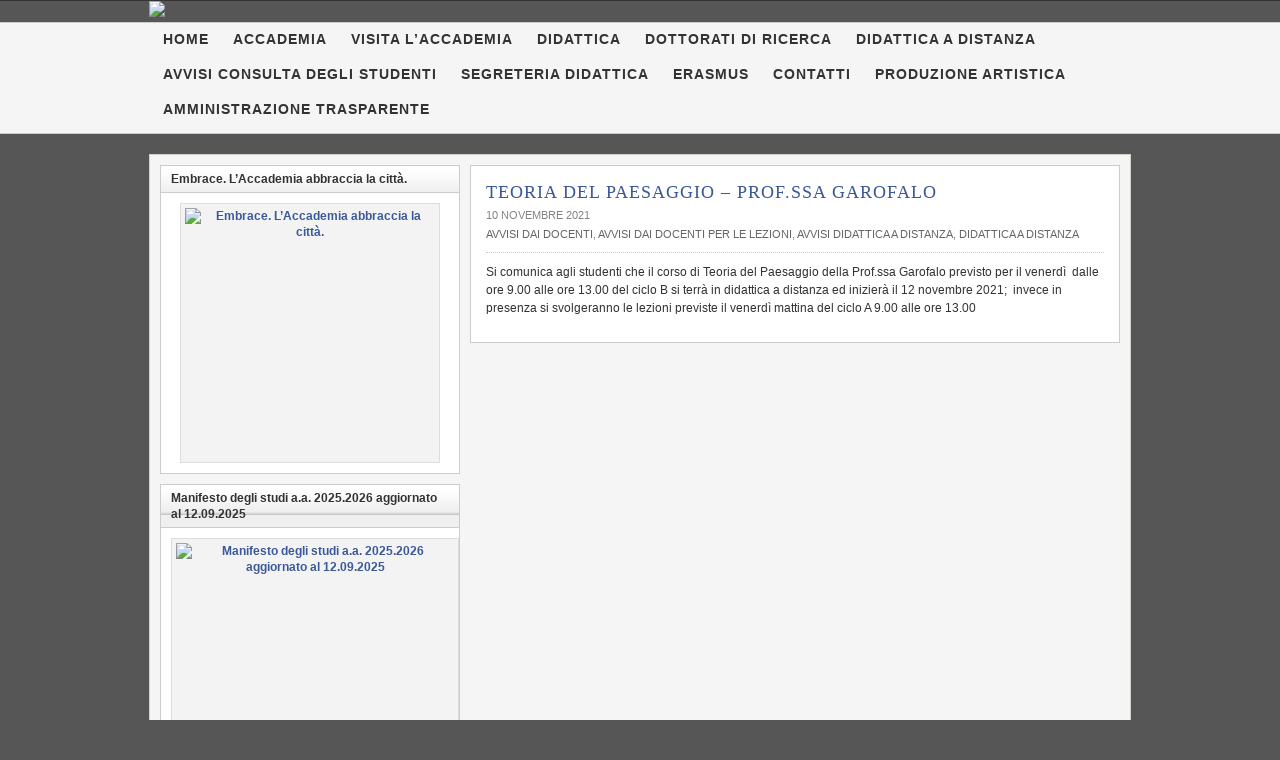

--- FILE ---
content_type: text/html; charset=UTF-8
request_url: https://www.abafg.it/teoria-del-paesaggio-prof-ssa-garofalo-5/
body_size: 15653
content:
<!DOCTYPE html PUBLIC "-//W3C//DTD XHTML 1.0 Transitional//EN" "http://www.w3.org/TR/xhtml1/DTD/xhtml1-transitional.dtd"><html xmlns="http://www.w3.org/1999/xhtml" lang="it-IT">
<head profile="http://gmpg.org/xfn/11">
<meta http-equiv="Content-Type" content="text/html; charset=UTF-8" />
<title>TEORIA DEL PAESAGGIO &#8211;  PROF.SSA GAROFALO</title>
<meta name="description" content="Si comunica agli studenti che il corso di Teoria del Paesaggio della Prof.ssa Garofalo previsto per il venerdì  dalle ore 9.00 alle ore 13.00 del ciclo B si terrà in [&hellip;]" />
<link rel="pingback" href="https://www.abafg.it/xmlrpc.php" />
<link rel="shortcut icon" href="https://www.abafg.it/wp-content/themes/arras/images/favicon.ico" />
<meta name="viewport" content="width=1000" />
<meta name='robots' content='max-image-preview:large' />
<style>img:is([sizes="auto" i], [sizes^="auto," i]) { contain-intrinsic-size: 3000px 1500px }</style>
<link rel="alternate" type="application/rss+xml" title="Accademia di Belle Arti - Foggia &raquo; Feed" href="https://www.abafg.it/feed/" />
<link rel="alternate" type="application/rss+xml" title="Accademia di Belle Arti - Foggia &raquo; Feed dei commenti" href="https://www.abafg.it/comments/feed/" />
<script type="text/javascript">
/* <![CDATA[ */
window._wpemojiSettings = {"baseUrl":"https:\/\/s.w.org\/images\/core\/emoji\/15.0.3\/72x72\/","ext":".png","svgUrl":"https:\/\/s.w.org\/images\/core\/emoji\/15.0.3\/svg\/","svgExt":".svg","source":{"concatemoji":"https:\/\/www.abafg.it\/wp-includes\/js\/wp-emoji-release.min.js?ver=6.7.4"}};
/*! This file is auto-generated */
!function(i,n){var o,s,e;function c(e){try{var t={supportTests:e,timestamp:(new Date).valueOf()};sessionStorage.setItem(o,JSON.stringify(t))}catch(e){}}function p(e,t,n){e.clearRect(0,0,e.canvas.width,e.canvas.height),e.fillText(t,0,0);var t=new Uint32Array(e.getImageData(0,0,e.canvas.width,e.canvas.height).data),r=(e.clearRect(0,0,e.canvas.width,e.canvas.height),e.fillText(n,0,0),new Uint32Array(e.getImageData(0,0,e.canvas.width,e.canvas.height).data));return t.every(function(e,t){return e===r[t]})}function u(e,t,n){switch(t){case"flag":return n(e,"\ud83c\udff3\ufe0f\u200d\u26a7\ufe0f","\ud83c\udff3\ufe0f\u200b\u26a7\ufe0f")?!1:!n(e,"\ud83c\uddfa\ud83c\uddf3","\ud83c\uddfa\u200b\ud83c\uddf3")&&!n(e,"\ud83c\udff4\udb40\udc67\udb40\udc62\udb40\udc65\udb40\udc6e\udb40\udc67\udb40\udc7f","\ud83c\udff4\u200b\udb40\udc67\u200b\udb40\udc62\u200b\udb40\udc65\u200b\udb40\udc6e\u200b\udb40\udc67\u200b\udb40\udc7f");case"emoji":return!n(e,"\ud83d\udc26\u200d\u2b1b","\ud83d\udc26\u200b\u2b1b")}return!1}function f(e,t,n){var r="undefined"!=typeof WorkerGlobalScope&&self instanceof WorkerGlobalScope?new OffscreenCanvas(300,150):i.createElement("canvas"),a=r.getContext("2d",{willReadFrequently:!0}),o=(a.textBaseline="top",a.font="600 32px Arial",{});return e.forEach(function(e){o[e]=t(a,e,n)}),o}function t(e){var t=i.createElement("script");t.src=e,t.defer=!0,i.head.appendChild(t)}"undefined"!=typeof Promise&&(o="wpEmojiSettingsSupports",s=["flag","emoji"],n.supports={everything:!0,everythingExceptFlag:!0},e=new Promise(function(e){i.addEventListener("DOMContentLoaded",e,{once:!0})}),new Promise(function(t){var n=function(){try{var e=JSON.parse(sessionStorage.getItem(o));if("object"==typeof e&&"number"==typeof e.timestamp&&(new Date).valueOf()<e.timestamp+604800&&"object"==typeof e.supportTests)return e.supportTests}catch(e){}return null}();if(!n){if("undefined"!=typeof Worker&&"undefined"!=typeof OffscreenCanvas&&"undefined"!=typeof URL&&URL.createObjectURL&&"undefined"!=typeof Blob)try{var e="postMessage("+f.toString()+"("+[JSON.stringify(s),u.toString(),p.toString()].join(",")+"));",r=new Blob([e],{type:"text/javascript"}),a=new Worker(URL.createObjectURL(r),{name:"wpTestEmojiSupports"});return void(a.onmessage=function(e){c(n=e.data),a.terminate(),t(n)})}catch(e){}c(n=f(s,u,p))}t(n)}).then(function(e){for(var t in e)n.supports[t]=e[t],n.supports.everything=n.supports.everything&&n.supports[t],"flag"!==t&&(n.supports.everythingExceptFlag=n.supports.everythingExceptFlag&&n.supports[t]);n.supports.everythingExceptFlag=n.supports.everythingExceptFlag&&!n.supports.flag,n.DOMReady=!1,n.readyCallback=function(){n.DOMReady=!0}}).then(function(){return e}).then(function(){var e;n.supports.everything||(n.readyCallback(),(e=n.source||{}).concatemoji?t(e.concatemoji):e.wpemoji&&e.twemoji&&(t(e.twemoji),t(e.wpemoji)))}))}((window,document),window._wpemojiSettings);
/* ]]> */
</script>
<style id='wp-emoji-styles-inline-css' type='text/css'>
img.wp-smiley, img.emoji {
display: inline !important;
border: none !important;
box-shadow: none !important;
height: 1em !important;
width: 1em !important;
margin: 0 0.07em !important;
vertical-align: -0.1em !important;
background: none !important;
padding: 0 !important;
}
</style>
<!-- <link rel='stylesheet' id='wp-block-library-css' href='https://www.abafg.it/wp-includes/css/dist/block-library/style.min.css?ver=6.7.4' type='text/css' media='all' /> -->
<link rel="stylesheet" type="text/css" href="//www.abafg.it/wp-content/cache/wpfc-minified/7ljrmhpx/87ins.css" media="all"/>
<style id='classic-theme-styles-inline-css' type='text/css'>
/*! This file is auto-generated */
.wp-block-button__link{color:#fff;background-color:#32373c;border-radius:9999px;box-shadow:none;text-decoration:none;padding:calc(.667em + 2px) calc(1.333em + 2px);font-size:1.125em}.wp-block-file__button{background:#32373c;color:#fff;text-decoration:none}
</style>
<style id='global-styles-inline-css' type='text/css'>
:root{--wp--preset--aspect-ratio--square: 1;--wp--preset--aspect-ratio--4-3: 4/3;--wp--preset--aspect-ratio--3-4: 3/4;--wp--preset--aspect-ratio--3-2: 3/2;--wp--preset--aspect-ratio--2-3: 2/3;--wp--preset--aspect-ratio--16-9: 16/9;--wp--preset--aspect-ratio--9-16: 9/16;--wp--preset--color--black: #000000;--wp--preset--color--cyan-bluish-gray: #abb8c3;--wp--preset--color--white: #ffffff;--wp--preset--color--pale-pink: #f78da7;--wp--preset--color--vivid-red: #cf2e2e;--wp--preset--color--luminous-vivid-orange: #ff6900;--wp--preset--color--luminous-vivid-amber: #fcb900;--wp--preset--color--light-green-cyan: #7bdcb5;--wp--preset--color--vivid-green-cyan: #00d084;--wp--preset--color--pale-cyan-blue: #8ed1fc;--wp--preset--color--vivid-cyan-blue: #0693e3;--wp--preset--color--vivid-purple: #9b51e0;--wp--preset--gradient--vivid-cyan-blue-to-vivid-purple: linear-gradient(135deg,rgba(6,147,227,1) 0%,rgb(155,81,224) 100%);--wp--preset--gradient--light-green-cyan-to-vivid-green-cyan: linear-gradient(135deg,rgb(122,220,180) 0%,rgb(0,208,130) 100%);--wp--preset--gradient--luminous-vivid-amber-to-luminous-vivid-orange: linear-gradient(135deg,rgba(252,185,0,1) 0%,rgba(255,105,0,1) 100%);--wp--preset--gradient--luminous-vivid-orange-to-vivid-red: linear-gradient(135deg,rgba(255,105,0,1) 0%,rgb(207,46,46) 100%);--wp--preset--gradient--very-light-gray-to-cyan-bluish-gray: linear-gradient(135deg,rgb(238,238,238) 0%,rgb(169,184,195) 100%);--wp--preset--gradient--cool-to-warm-spectrum: linear-gradient(135deg,rgb(74,234,220) 0%,rgb(151,120,209) 20%,rgb(207,42,186) 40%,rgb(238,44,130) 60%,rgb(251,105,98) 80%,rgb(254,248,76) 100%);--wp--preset--gradient--blush-light-purple: linear-gradient(135deg,rgb(255,206,236) 0%,rgb(152,150,240) 100%);--wp--preset--gradient--blush-bordeaux: linear-gradient(135deg,rgb(254,205,165) 0%,rgb(254,45,45) 50%,rgb(107,0,62) 100%);--wp--preset--gradient--luminous-dusk: linear-gradient(135deg,rgb(255,203,112) 0%,rgb(199,81,192) 50%,rgb(65,88,208) 100%);--wp--preset--gradient--pale-ocean: linear-gradient(135deg,rgb(255,245,203) 0%,rgb(182,227,212) 50%,rgb(51,167,181) 100%);--wp--preset--gradient--electric-grass: linear-gradient(135deg,rgb(202,248,128) 0%,rgb(113,206,126) 100%);--wp--preset--gradient--midnight: linear-gradient(135deg,rgb(2,3,129) 0%,rgb(40,116,252) 100%);--wp--preset--font-size--small: 13px;--wp--preset--font-size--medium: 20px;--wp--preset--font-size--large: 36px;--wp--preset--font-size--x-large: 42px;--wp--preset--spacing--20: 0.44rem;--wp--preset--spacing--30: 0.67rem;--wp--preset--spacing--40: 1rem;--wp--preset--spacing--50: 1.5rem;--wp--preset--spacing--60: 2.25rem;--wp--preset--spacing--70: 3.38rem;--wp--preset--spacing--80: 5.06rem;--wp--preset--shadow--natural: 6px 6px 9px rgba(0, 0, 0, 0.2);--wp--preset--shadow--deep: 12px 12px 50px rgba(0, 0, 0, 0.4);--wp--preset--shadow--sharp: 6px 6px 0px rgba(0, 0, 0, 0.2);--wp--preset--shadow--outlined: 6px 6px 0px -3px rgba(255, 255, 255, 1), 6px 6px rgba(0, 0, 0, 1);--wp--preset--shadow--crisp: 6px 6px 0px rgba(0, 0, 0, 1);}:where(.is-layout-flex){gap: 0.5em;}:where(.is-layout-grid){gap: 0.5em;}body .is-layout-flex{display: flex;}.is-layout-flex{flex-wrap: wrap;align-items: center;}.is-layout-flex > :is(*, div){margin: 0;}body .is-layout-grid{display: grid;}.is-layout-grid > :is(*, div){margin: 0;}:where(.wp-block-columns.is-layout-flex){gap: 2em;}:where(.wp-block-columns.is-layout-grid){gap: 2em;}:where(.wp-block-post-template.is-layout-flex){gap: 1.25em;}:where(.wp-block-post-template.is-layout-grid){gap: 1.25em;}.has-black-color{color: var(--wp--preset--color--black) !important;}.has-cyan-bluish-gray-color{color: var(--wp--preset--color--cyan-bluish-gray) !important;}.has-white-color{color: var(--wp--preset--color--white) !important;}.has-pale-pink-color{color: var(--wp--preset--color--pale-pink) !important;}.has-vivid-red-color{color: var(--wp--preset--color--vivid-red) !important;}.has-luminous-vivid-orange-color{color: var(--wp--preset--color--luminous-vivid-orange) !important;}.has-luminous-vivid-amber-color{color: var(--wp--preset--color--luminous-vivid-amber) !important;}.has-light-green-cyan-color{color: var(--wp--preset--color--light-green-cyan) !important;}.has-vivid-green-cyan-color{color: var(--wp--preset--color--vivid-green-cyan) !important;}.has-pale-cyan-blue-color{color: var(--wp--preset--color--pale-cyan-blue) !important;}.has-vivid-cyan-blue-color{color: var(--wp--preset--color--vivid-cyan-blue) !important;}.has-vivid-purple-color{color: var(--wp--preset--color--vivid-purple) !important;}.has-black-background-color{background-color: var(--wp--preset--color--black) !important;}.has-cyan-bluish-gray-background-color{background-color: var(--wp--preset--color--cyan-bluish-gray) !important;}.has-white-background-color{background-color: var(--wp--preset--color--white) !important;}.has-pale-pink-background-color{background-color: var(--wp--preset--color--pale-pink) !important;}.has-vivid-red-background-color{background-color: var(--wp--preset--color--vivid-red) !important;}.has-luminous-vivid-orange-background-color{background-color: var(--wp--preset--color--luminous-vivid-orange) !important;}.has-luminous-vivid-amber-background-color{background-color: var(--wp--preset--color--luminous-vivid-amber) !important;}.has-light-green-cyan-background-color{background-color: var(--wp--preset--color--light-green-cyan) !important;}.has-vivid-green-cyan-background-color{background-color: var(--wp--preset--color--vivid-green-cyan) !important;}.has-pale-cyan-blue-background-color{background-color: var(--wp--preset--color--pale-cyan-blue) !important;}.has-vivid-cyan-blue-background-color{background-color: var(--wp--preset--color--vivid-cyan-blue) !important;}.has-vivid-purple-background-color{background-color: var(--wp--preset--color--vivid-purple) !important;}.has-black-border-color{border-color: var(--wp--preset--color--black) !important;}.has-cyan-bluish-gray-border-color{border-color: var(--wp--preset--color--cyan-bluish-gray) !important;}.has-white-border-color{border-color: var(--wp--preset--color--white) !important;}.has-pale-pink-border-color{border-color: var(--wp--preset--color--pale-pink) !important;}.has-vivid-red-border-color{border-color: var(--wp--preset--color--vivid-red) !important;}.has-luminous-vivid-orange-border-color{border-color: var(--wp--preset--color--luminous-vivid-orange) !important;}.has-luminous-vivid-amber-border-color{border-color: var(--wp--preset--color--luminous-vivid-amber) !important;}.has-light-green-cyan-border-color{border-color: var(--wp--preset--color--light-green-cyan) !important;}.has-vivid-green-cyan-border-color{border-color: var(--wp--preset--color--vivid-green-cyan) !important;}.has-pale-cyan-blue-border-color{border-color: var(--wp--preset--color--pale-cyan-blue) !important;}.has-vivid-cyan-blue-border-color{border-color: var(--wp--preset--color--vivid-cyan-blue) !important;}.has-vivid-purple-border-color{border-color: var(--wp--preset--color--vivid-purple) !important;}.has-vivid-cyan-blue-to-vivid-purple-gradient-background{background: var(--wp--preset--gradient--vivid-cyan-blue-to-vivid-purple) !important;}.has-light-green-cyan-to-vivid-green-cyan-gradient-background{background: var(--wp--preset--gradient--light-green-cyan-to-vivid-green-cyan) !important;}.has-luminous-vivid-amber-to-luminous-vivid-orange-gradient-background{background: var(--wp--preset--gradient--luminous-vivid-amber-to-luminous-vivid-orange) !important;}.has-luminous-vivid-orange-to-vivid-red-gradient-background{background: var(--wp--preset--gradient--luminous-vivid-orange-to-vivid-red) !important;}.has-very-light-gray-to-cyan-bluish-gray-gradient-background{background: var(--wp--preset--gradient--very-light-gray-to-cyan-bluish-gray) !important;}.has-cool-to-warm-spectrum-gradient-background{background: var(--wp--preset--gradient--cool-to-warm-spectrum) !important;}.has-blush-light-purple-gradient-background{background: var(--wp--preset--gradient--blush-light-purple) !important;}.has-blush-bordeaux-gradient-background{background: var(--wp--preset--gradient--blush-bordeaux) !important;}.has-luminous-dusk-gradient-background{background: var(--wp--preset--gradient--luminous-dusk) !important;}.has-pale-ocean-gradient-background{background: var(--wp--preset--gradient--pale-ocean) !important;}.has-electric-grass-gradient-background{background: var(--wp--preset--gradient--electric-grass) !important;}.has-midnight-gradient-background{background: var(--wp--preset--gradient--midnight) !important;}.has-small-font-size{font-size: var(--wp--preset--font-size--small) !important;}.has-medium-font-size{font-size: var(--wp--preset--font-size--medium) !important;}.has-large-font-size{font-size: var(--wp--preset--font-size--large) !important;}.has-x-large-font-size{font-size: var(--wp--preset--font-size--x-large) !important;}
:where(.wp-block-post-template.is-layout-flex){gap: 1.25em;}:where(.wp-block-post-template.is-layout-grid){gap: 1.25em;}
:where(.wp-block-columns.is-layout-flex){gap: 2em;}:where(.wp-block-columns.is-layout-grid){gap: 2em;}
:root :where(.wp-block-pullquote){font-size: 1.5em;line-height: 1.6;}
</style>
<!-- <link rel='stylesheet' id='EG-Attachments-css' href='https://www.abafg.it/wp-content/plugins/eg-attachments/css/eg-attachments.css?ver=2.1.3' type='text/css' media='all' /> -->
<!-- <link rel='stylesheet' id='frndzk-css-css' href='https://www.abafg.it/wp-content/plugins/frndzk-photo-lightbox-gallery/css/lightbox.css?ver=20120208' type='text/css' media='all' /> -->
<!-- <link rel='stylesheet' id='arras-layout-css' href='https://www.abafg.it/wp-content/themes/arras/css/layouts/2c-l-fixed.css?ver=2011-12-12' type='text/css' media='all' /> -->
<!-- <link rel='stylesheet' id='arras-css' href='https://www.abafg.it/wp-content/themes/arras/css/styles/default.css?ver=2011-12-12' type='text/css' media='all' /> -->
<!-- <link rel='stylesheet' id='arras-user-css' href='https://www.abafg.it/wp-content/themes/arras/user.css?ver=2011-12-12' type='text/css' media='all' /> -->
<!-- <link rel='stylesheet' id='ubermenu-basic-css' href='https://www.abafg.it/wp-content/plugins/ubermenu/styles/basic.css?ver=2.2.2.0' type='text/css' media='all' /> -->
<!-- <link rel='stylesheet' id='ubermenu-earthy-css' href='https://www.abafg.it/wp-content/plugins/ubermenu/styles/skins/earthy.css?ver=2.2.2.0' type='text/css' media='all' /> -->
<script src='//www.abafg.it/wp-content/cache/wpfc-minified/lw2vnjck/87ins.js' type="text/javascript"></script>
<!-- <script type="text/javascript" src="https://www.abafg.it/wp-includes/js/jquery/jquery.min.js?ver=3.7.1" id="jquery-core-js"></script> -->
<!-- <script type="text/javascript" src="https://www.abafg.it/wp-includes/js/jquery/jquery-migrate.min.js?ver=3.4.1" id="jquery-migrate-js"></script> -->
<script type="text/javascript" src="https://ajax.googleapis.com/ajax/libs/prototype/1.7.1.0/prototype.js?ver=1.7.1" id="prototype-js"></script>
<script src='//www.abafg.it/wp-content/cache/wpfc-minified/7xs31jb9/87inu.js' type="text/javascript"></script>
<!-- <script type="text/javascript" src="https://www.abafg.it/wp-content/themes/arras/js/superfish/superfish.js?ver=2011-12-01" id="superfish-js"></script> -->
<!-- <script type="text/javascript" src="https://www.abafg.it/wp-content/themes/arras/js/jquery.validate.min.js" id="jquery-validate-js"></script> -->
<!-- <script type="text/javascript" src="https://www.abafg.it/wp-content/plugins/frndzk-photo-lightbox-gallery/js/lightbox.js?ver=6.7.4" id="custom-script3-frndzk-js"></script> -->
<script type="text/javascript" src="https://ajax.googleapis.com/ajax/libs/scriptaculous/1.9.0/scriptaculous.js?ver=1.9.0" id="scriptaculous-root-js"></script>
<script type="text/javascript" src="https://ajax.googleapis.com/ajax/libs/scriptaculous/1.9.0/builder.js?ver=1.9.0" id="scriptaculous-builder-js"></script>
<script type="text/javascript" src="https://ajax.googleapis.com/ajax/libs/scriptaculous/1.9.0/effects.js?ver=1.9.0" id="scriptaculous-effects-js"></script>
<script type="text/javascript" src="https://ajax.googleapis.com/ajax/libs/scriptaculous/1.9.0/dragdrop.js?ver=1.9.0" id="scriptaculous-dragdrop-js"></script>
<script type="text/javascript" src="https://ajax.googleapis.com/ajax/libs/scriptaculous/1.9.0/slider.js?ver=1.9.0" id="scriptaculous-slider-js"></script>
<script type="text/javascript" src="https://ajax.googleapis.com/ajax/libs/scriptaculous/1.9.0/controls.js?ver=1.9.0" id="scriptaculous-controls-js"></script>
<link rel="https://api.w.org/" href="https://www.abafg.it/wp-json/" /><link rel="alternate" title="JSON" type="application/json" href="https://www.abafg.it/wp-json/wp/v2/posts/29524" /><link rel="EditURI" type="application/rsd+xml" title="RSD" href="https://www.abafg.it/xmlrpc.php?rsd" />
<meta name="generator" content="WordPress 6.7.4" />
<link rel="canonical" href="https://www.abafg.it/teoria-del-paesaggio-prof-ssa-garofalo-5/" />
<link rel='shortlink' href='https://www.abafg.it/?p=29524' />
<link rel="alternate" title="oEmbed (JSON)" type="application/json+oembed" href="https://www.abafg.it/wp-json/oembed/1.0/embed?url=https%3A%2F%2Fwww.abafg.it%2Fteoria-del-paesaggio-prof-ssa-garofalo-5%2F" />
<link rel="alternate" title="oEmbed (XML)" type="text/xml+oembed" href="https://www.abafg.it/wp-json/oembed/1.0/embed?url=https%3A%2F%2Fwww.abafg.it%2Fteoria-del-paesaggio-prof-ssa-garofalo-5%2F&#038;format=xml" />
<!-- <link rel="stylesheet" type="text/css" href="https://www.abafg.it/wp-content/plugins/nivo-slider-for-wordpress/css/nivoslider4wp.css" /> -->
<link rel="stylesheet" type="text/css" href="//www.abafg.it/wp-content/cache/wpfc-minified/13io0xr7/87ins.css" media="all"/>
<style>
#slider{
width:982px;
height:250px;
background:transparent url(https://www.abafg.it/wp-content/plugins/nivo-slider-for-wordpress/css/images/loading.gif) no-repeat 50% 50%;
}
.nivo-caption {
background:#000000;
color:#ffffff;
}
</style>
<script type="text/javascript" src="https://ajax.googleapis.com/ajax/libs/jquery/1.5.1/jquery.min.js"></script>
<script src='//www.abafg.it/wp-content/cache/wpfc-minified/ep86wmfa/87ins.js' type="text/javascript"></script>
<!-- <script type="text/javascript" src="https://www.abafg.it/wp-content/plugins/nivo-slider-for-wordpress/js/jquery.nivo.slider.pack.js"></script> -->
<script type="text/javascript">
var $nv4wp = jQuery.noConflict();
$nv4wp(window).load(function() {
$nv4wp('#slider').nivoSlider({
effect:'boxRain',
slices:15, // For slice animations
boxCols: 4, // For box animations
boxRows: 2, // For box animations
animSpeed:300, // Slide transition speed
pauseTime:8000, // How long each slide will show
startSlide:0, // Set starting Slide (0 index)
directionNav:true, //Next & Prev
directionNavHide:true, //Only show on hover
controlNav:true, // 1,2,3... navigation
controlNavThumbs:false, // Use thumbnails for Control Nav
controlNavThumbsFromRel:false, // Use image rel for thumbs
controlNavThumbsSearch: '.jpg', // Replace this with...
controlNavThumbsReplace: '_thumb.jpg', // ...this in thumb Image src
keyboardNav:true, //Use left & right arrows
pauseOnHover:true, //Stop animation while hovering
manualAdvance:false, //Force manual transitions
captionOpacity:0.8, //Universal caption opacity
prevText: 'Prev', // Prev directionNav text
nextText: 'Next', // Next directionNav text
beforeChange: function(){}, // Triggers before a slide transition
afterChange: function(){}, // Triggers after a slide transition
slideshowEnd: function(){}, // Triggers after all slides have been shown
lastSlide: function(){}, // Triggers when last slide is shown
afterLoad: function(){} // Triggers when slider has loaded
});
});
</script>
<!-- Generated by Arras WP Theme -->
<style type="text/css">
.posts-default .entry  { width: 205px; }
.posts-default img, .posts-default .entry-thumbnails-link { width: 195px; height: 110px; }
.posts-default .entry-meta { width: 195px; }
.posts-default .entry-thumbnails { width: 205px; height: 120px; }
.posts-quick .entry-thumbnails img { width: 115px; height: 115px; }
.posts-quick .entry-meta { width: 115px; }
.featured { height: 310px; }
.featured-article { width: 640px; height: 300px; }
.featured-article img { width: 640px; height: 300px; }
#controls { width: 610px; top: 135px; }
#controls .next { left: 610px; }
.featured-entry { height: 100px; top: -100px; }
.featured-slideshow-inner { height: 300px }
.featured-stories-summary  { margin-left: 51px; }
.single .post .entry-photo img, .single-post .entry-photo img  { width: 620px; height: 300px; }
.footer-sidebar  { width: 920px; }
</style>
<script type="text/javascript">
jQuery(document).ready( function($) {
$('.sf-menu').superfish({autoArrows: true, speed: 'fast', dropShadows: 'true'});
$( '#commentform' ).validate();
} );
</script>
<style type="text/css" id="custom-background-css">
body.custom-background { background-color: #565656; background-image: url("https://www.abafg.it/wp-content/uploads/20112012/2017/06/Fondo-C.jpg"); background-position: center center; background-size: auto; background-repeat: repeat; background-attachment: fixed; }
</style>
<!-- UberMenu CSS - Controlled through UberMenu Options Panel 
================================================================ -->
<style type="text/css" id="ubermenu-style-generator-css">
/* Image Text Padding */
#megaMenu .ss-nav-menu-with-img > a > .wpmega-link-title, #megaMenu .ss-nav-menu-with-img > a > .wpmega-link-description, #megaMenu .ss-nav-menu-with-img > a > .wpmega-item-description, #megaMenu .ss-nav-menu-with-img > span.um-anchoremulator > .wpmega-link-title, #megaMenu .ss-nav-menu-with-img > span.um-anchoremulator > .wpmega-link-description, #megaMenu .ss-nav-menu-with-img > span.um-anchoremulator > .wpmega-item-description{
padding-left: 23px;
}	
</style>
<!-- end UberMenu CSS -->
</head>
<body class="post-template-default single single-post postid-29524 single-format-standard custom-background layout-2c-l-fixed no-js style-default">
<script type="text/javascript">
//<![CDATA[
(function(){
var c = document.body.className;
c = c.replace(/no-js/, 'js');
document.body.className = c;
})();
//]]>
</script>
<div id="top-menu" class="clearfix">
</div><!-- #top-menu -->
<!--
<div id="header">
<div id="branding" class="clearfix">
<div class="logo">
<span class="blog-name"><a href="https://www.abafg.it">Accademia di Belle Arti &#8211; Foggia</a></span>
<span class="blog-description">Sito web ufficiale</span>
</div>
<div id="searchbar"><form method="get" class="searchform clearfix" action="https://www.abafg.it/">
<input type="text" value="Search this site" name="s" class="s" onfocus="if ( this.value == 'Search this site' ) this.value = ''" onblur="if ( this.value == '' ) this.value = 'Search this site'" />
<input type="submit" class="searchsubmit" value="Search" title="Search Accademia di Belle Arti - Foggia" />
</form></div>
</div>
</div>
-->
<div STYLE="width: 100%;">
<div STYLE="width: 982px; margin: auto;">
<img src="https://www.abafg.it/wp-content/uploads/20112012/2025/05/header_ABAFG_2025_982x250.jpg" style="width: 100%">
</DIV>
</DIV>
<DIV STYLE="height: 5px"></DIV>
<div id="nav">
<div id="nav-content" class="clearfix">
<div class="menu-menu-in-alto-container"><ul id="menu-menu-in-alto" class="sf-menu menu clearfix"><li id="menu-item-1141" class="menu-item menu-item-type-custom menu-item-object-custom menu-item-home menu-item-1141"><a href="https://www.abafg.it/">HOME</a></li>
<li id="menu-item-1142" class="menu-item menu-item-type-post_type menu-item-object-page menu-item-has-children menu-item-1142"><a href="https://www.abafg.it/accademia/">ACCADEMIA</a>
<ul class="sub-menu">
<li id="menu-item-1144" class="menu-item menu-item-type-post_type menu-item-object-page menu-item-1144"><a href="https://www.abafg.it/storia/">Storia</a></li>
<li id="menu-item-1430" class="menu-item menu-item-type-taxonomy menu-item-object-category menu-item-1430"><a href="https://www.abafg.it/category/elezioni-organi-di-governo/">Elezioni Organi di Governo</a></li>
<li id="menu-item-4459" class="menu-item menu-item-type-taxonomy menu-item-object-category menu-item-4459"><a href="https://www.abafg.it/category/personale-non-docente/">Personale non docente</a></li>
<li id="menu-item-10900" class="menu-item menu-item-type-post_type menu-item-object-page menu-item-10900"><a href="https://www.abafg.it/donazione-opere-darte/">Donazione Opere d’arte</a></li>
<li id="menu-item-1606" class="menu-item menu-item-type-post_type menu-item-object-page menu-item-1606"><a href="https://www.abafg.it/accademia/orari-di-apertura-al-pubblico/">Orari di apertura al pubblico</a></li>
<li id="menu-item-1145" class="menu-item menu-item-type-post_type menu-item-object-page menu-item-1145"><a href="https://www.abafg.it/accademia/dove-siamo-2/">dove siamo</a></li>
</ul>
</li>
<li id="menu-item-9439" class="menu-item menu-item-type-post_type menu-item-object-page menu-item-9439"><a href="https://www.abafg.it/visita-laccademia/">VISITA L’ACCADEMIA</a></li>
<li id="menu-item-1178" class="menu-item menu-item-type-custom menu-item-object-custom menu-item-has-children menu-item-1178"><a href="#">DIDATTICA</a>
<ul class="sub-menu">
<li id="menu-item-1179" class="menu-item menu-item-type-custom menu-item-object-custom menu-item-has-children menu-item-1179"><a href="#">Docenti</a>
<ul class="sub-menu">
<li id="menu-item-1696" class="menu-item menu-item-type-post_type menu-item-object-page menu-item-1696"><a href="https://www.abafg.it/docenti/elenco-docenti/">Elenco docenti</a></li>
</ul>
</li>
<li id="menu-item-2693" class="menu-item menu-item-type-post_type menu-item-object-page menu-item-has-children menu-item-2693"><a href="https://www.abafg.it/didattica/offerta-formativa-2/">Offerta formativa</a>
<ul class="sub-menu">
<li id="menu-item-1565" class="menu-item menu-item-type-post_type menu-item-object-page menu-item-1565"><a href="https://www.abafg.it/didattica/offerta-formativa-2/offerta-formativa/">Decreti autorizzativi</a></li>
<li id="menu-item-2702" class="menu-item menu-item-type-post_type menu-item-object-page menu-item-2702"><a href="https://www.abafg.it/didattica/offerta-formativa-2/corsi-di-diploma-accedemico-di-primo-livello/">Corsi di diploma accademico di primo livello</a></li>
<li id="menu-item-2701" class="menu-item menu-item-type-post_type menu-item-object-page menu-item-2701"><a href="https://www.abafg.it/didattica/offerta-formativa-2/corsi-di-diploma-accademico-di-secondo-livello/">Corsi di diploma accademico di secondo livello</a></li>
<li id="menu-item-21407" class="menu-item menu-item-type-taxonomy menu-item-object-category menu-item-has-children menu-item-21407"><a href="https://www.abafg.it/category/offerta-formativa/">Offerta Formativa</a>
<ul class="sub-menu">
<li id="menu-item-28747" class="menu-item menu-item-type-post_type menu-item-object-page menu-item-28747"><a href="https://www.abafg.it/offerta-formativa-a-a-2019-2020/">Offerta formativa a.a. 2019.2020</a></li>
<li id="menu-item-23995" class="menu-item menu-item-type-post_type menu-item-object-page menu-item-23995"><a href="https://www.abafg.it/offerta-formativa-a-a-2018-2019/">Offerta formativa a.a. 2018/2019</a></li>
<li id="menu-item-21410" class="menu-item menu-item-type-post_type menu-item-object-page menu-item-21410"><a href="https://www.abafg.it/offerta-formativa-a-a-2017-2018/">Offerta Formativa a.a.2017.2018</a></li>
<li id="menu-item-19545" class="menu-item menu-item-type-post_type menu-item-object-page menu-item-19545"><a href="https://www.abafg.it/offerta-formativa-a-a-20162017/">Offerta formativa a. a. 2016.2017</a></li>
</ul>
</li>
</ul>
</li>
<li id="menu-item-3132" class="menu-item menu-item-type-taxonomy menu-item-object-category menu-item-has-children menu-item-3132"><a href="https://www.abafg.it/category/calendari/">Calendari</a>
<ul class="sub-menu">
<li id="menu-item-3135" class="menu-item menu-item-type-post_type menu-item-object-page menu-item-3135"><a href="https://www.abafg.it/didattica/calendario-delle-attivita-didattiche/">Calendario delle attività didattiche</a></li>
<li id="menu-item-3146" class="menu-item menu-item-type-post_type menu-item-object-page menu-item-has-children menu-item-3146"><a href="https://www.abafg.it/didattica/calendario-esami/">Calendario esami</a>
<ul class="sub-menu">
<li id="menu-item-4827" class="menu-item menu-item-type-post_type menu-item-object-page menu-item-4827"><a href="https://www.abafg.it/didattica/calendario-esami/rettifiche-calendario-esami/">Rettifiche Calendario esami</a></li>
</ul>
</li>
<li id="menu-item-3148" class="menu-item menu-item-type-post_type menu-item-object-page menu-item-3148"><a href="https://www.abafg.it/didattica/calendario-tesi/">Calendario tesi</a></li>
</ul>
</li>
<li id="menu-item-1950" class="menu-item menu-item-type-post_type menu-item-object-page menu-item-1950"><a href="https://www.abafg.it/didattica/orario-dei-corsi/">Orario dei corsi</a></li>
<li id="menu-item-15888" class="menu-item menu-item-type-post_type menu-item-object-page menu-item-15888"><a href="https://www.abafg.it/segreteria-didattica/cultore-della-materia/">Cultore della materia</a></li>
<li id="menu-item-20958" class="menu-item menu-item-type-post_type menu-item-object-page menu-item-has-children menu-item-20958"><a href="https://www.abafg.it/didattica/programmi-didattici-anni-precedenti/">Programmi Didattici</a>
<ul class="sub-menu">
<li id="menu-item-38213" class="menu-item menu-item-type-post_type menu-item-object-page menu-item-38213"><a href="https://www.abafg.it/programmi-didattici-a-a-2025-2026/">Programmi didattici a.a. 2025.2026</a></li>
<li id="menu-item-35795" class="menu-item menu-item-type-post_type menu-item-object-page menu-item-35795"><a href="https://www.abafg.it/programmi-didattici-a-a-2024-2025/">Programmi didattici a.a. 2024.2025</a></li>
<li id="menu-item-33550" class="menu-item menu-item-type-post_type menu-item-object-page menu-item-33550"><a href="https://www.abafg.it/programmi-didattici-a-a-2023-2024/">Programmi didattici a.a. 2023.2024</a></li>
<li id="menu-item-31301" class="menu-item menu-item-type-post_type menu-item-object-page menu-item-31301"><a href="https://www.abafg.it/didattica/programmi-didattici-anni-precedenti/programmi-didattici-a-a-22-23/">Programmi didattici a.a. 2022/2023</a></li>
<li id="menu-item-21097" class="menu-item menu-item-type-post_type menu-item-object-page menu-item-has-children menu-item-21097"><a href="https://www.abafg.it/didattica/programmi-didattici-anni-precedenti-2/">Programmi Didattici anni precedenti</a>
<ul class="sub-menu">
<li id="menu-item-29493" class="menu-item menu-item-type-post_type menu-item-object-page menu-item-29493"><a href="https://www.abafg.it/programmi-didattici-a-a-2021-2022/">Programmi didattici a.a. 2021-2022</a></li>
<li id="menu-item-27803" class="menu-item menu-item-type-post_type menu-item-object-page menu-item-27803"><a href="https://www.abafg.it/didattica/programmi-didattici-anni-precedenti/programmi-didattici-a-a-2020-2021/">Programmi didattici a.a. 2020-2021</a></li>
<li id="menu-item-25750" class="menu-item menu-item-type-post_type menu-item-object-page menu-item-25750"><a href="https://www.abafg.it/didattica/programmi-didattici-a-a-2019-2020/">Programmi didattici a.a.2019.2020</a></li>
<li id="menu-item-24035" class="menu-item menu-item-type-post_type menu-item-object-page menu-item-24035"><a href="https://www.abafg.it/programmi-a-a-2018-2019/">Programmi didattici a.a. 2018/2019</a></li>
<li id="menu-item-21104" class="menu-item menu-item-type-post_type menu-item-object-page menu-item-21104"><a href="https://www.abafg.it/didattica/programmi-didattici-a-a-2017-2018/">Programmi Didattici a.a.2017.2018</a></li>
<li id="menu-item-18289" class="menu-item menu-item-type-post_type menu-item-object-page menu-item-18289"><a href="https://www.abafg.it/didattica/programmi-didattici-a-a-2016-2017/">Programmi didattici a.a. 2016.2017</a></li>
<li id="menu-item-16151" class="menu-item menu-item-type-post_type menu-item-object-page menu-item-16151"><a href="https://www.abafg.it/didattica/programmi-didattici-a-a-2015-2016/">Programmi didattici a.a. 2015.2016</a></li>
<li id="menu-item-11918" class="menu-item menu-item-type-post_type menu-item-object-page menu-item-11918"><a href="https://www.abafg.it/didattica/programmi-didattici-a-a-2014-2015/">Programmi didattici a.a. 2014.2015</a></li>
<li id="menu-item-8001" class="menu-item menu-item-type-post_type menu-item-object-page menu-item-8001"><a href="https://www.abafg.it/didattica/programmi-didattici-a-a-2013-2014/">Programmi didattici a.a. 2013–2014</a></li>
<li id="menu-item-7467" class="menu-item menu-item-type-post_type menu-item-object-page menu-item-7467"><a href="https://www.abafg.it/didattica/programmi-didattici-a-a-2012-2013/">Programmi didattici a.a. 2012 – 2013</a></li>
</ul>
</li>
</ul>
</li>
</ul>
</li>
<li id="menu-item-35049" class="menu-item menu-item-type-post_type menu-item-object-page menu-item-35049"><a href="https://www.abafg.it/dottorati-di-ricerca/">DOTTORATI DI RICERCA</a></li>
<li id="menu-item-26856" class="menu-item menu-item-type-post_type menu-item-object-page menu-item-has-children menu-item-26856"><a href="https://www.abafg.it/didattica-a-distanza/">DIDATTICA A DISTANZA</a>
<ul class="sub-menu">
<li id="menu-item-26864" class="menu-item menu-item-type-taxonomy menu-item-object-category current-post-ancestor current-menu-parent current-post-parent menu-item-26864"><a href="https://www.abafg.it/category/avvisi-didattica-a-distanza/">AVVISI DIDATTICA A DISTANZA</a></li>
</ul>
</li>
<li id="menu-item-18944" class="menu-item menu-item-type-post_type menu-item-object-page menu-item-has-children menu-item-18944"><a href="https://www.abafg.it/consulta-degli-studenti/">AVVISI CONSULTA DEGLI STUDENTI</a>
<ul class="sub-menu">
<li id="menu-item-18953" class="menu-item menu-item-type-post_type menu-item-object-page menu-item-18953"><a href="https://www.abafg.it/chi-siamo/">Chi siamo</a></li>
<li id="menu-item-18952" class="menu-item menu-item-type-post_type menu-item-object-page menu-item-18952"><a href="https://www.abafg.it/orario-di-ricevimento/">Orario di ricevimento</a></li>
<li id="menu-item-19209" class="menu-item menu-item-type-taxonomy menu-item-object-category menu-item-19209"><a href="https://www.abafg.it/category/avvisi-studenti/">AVVISI studenti</a></li>
</ul>
</li>
<li id="menu-item-1180" class="menu-item menu-item-type-custom menu-item-object-custom menu-item-has-children menu-item-1180"><a href="#">SEGRETERIA DIDATTICA</a>
<ul class="sub-menu">
<li id="menu-item-1664" class="menu-item menu-item-type-post_type menu-item-object-page menu-item-1664"><a href="https://www.abafg.it/segreteria-didattica/orari-di-apertura-al-pubblico-segreteria-didattica/">Orari di apertura al pubblico</a></li>
<li id="menu-item-2843" class="menu-item menu-item-type-post_type menu-item-object-page menu-item-2843"><a href="https://www.abafg.it/modulistica/">Iscrizioni e Immatricolazioni 2021/2022</a></li>
<li id="menu-item-3710" class="menu-item menu-item-type-post_type menu-item-object-page menu-item-3710"><a href="https://www.abafg.it/iscrizione-studenti-stranieri/">Iscrizione Studenti Internazionali</a></li>
<li id="menu-item-5838" class="menu-item menu-item-type-post_type menu-item-object-page menu-item-5838"><a href="https://www.abafg.it/modulistica-varia/">Modulistica Varia</a></li>
</ul>
</li>
<li id="menu-item-1181" class="menu-item menu-item-type-custom menu-item-object-custom menu-item-has-children menu-item-1181"><a href="#">ERASMUS</a>
<ul class="sub-menu">
<li id="menu-item-29001" class="menu-item menu-item-type-custom menu-item-object-custom menu-item-29001"><a href="https://erasmusabafg.alvdp.com/about/">ERASMUS</a></li>
<li id="menu-item-28990" class="menu-item menu-item-type-post_type menu-item-object-page menu-item-has-children menu-item-28990"><a href="https://www.abafg.it/archivio-erasmus/">ARCHIVIO ERASMUS</a>
<ul class="sub-menu">
<li id="menu-item-26568" class="menu-item menu-item-type-post_type menu-item-object-page menu-item-26568"><a href="https://www.abafg.it/erasmus-mobilita-studenti-a-a-2020-2021/">ERASMUS+ MOBILITA’ STUDENTI A.A. 2020/2021</a></li>
<li id="menu-item-24724" class="menu-item menu-item-type-post_type menu-item-object-page menu-item-24724"><a href="https://www.abafg.it/erasmusmobilita-studenti-a-a-2019-2020/">ERASMUS+MOBILITÀ STUDENTI A.A.2019/2020</a></li>
<li id="menu-item-22341" class="menu-item menu-item-type-taxonomy menu-item-object-category menu-item-22341"><a href="https://www.abafg.it/category/erasmusmobilita-studenti-a-a-2018-2019/">Erasmus+mobilità studenti a.a.2018/2019</a></li>
<li id="menu-item-18670" class="menu-item menu-item-type-taxonomy menu-item-object-category menu-item-18670"><a href="https://www.abafg.it/category/erasmus-mobilita-studenti-a-a-20172018/">Erasmus+ Mobilità studenti a.a. 2017/2018</a></li>
<li id="menu-item-17468" class="menu-item menu-item-type-taxonomy menu-item-object-category menu-item-17468"><a href="https://www.abafg.it/category/erasmus-incoming-students-a-a-20162017/">Erasmus+ Mobilità Studenti a.a. 2016/2017</a></li>
<li id="menu-item-11305" class="menu-item menu-item-type-taxonomy menu-item-object-category menu-item-11305"><a href="https://www.abafg.it/category/erasmus-mobilita-studenti-a-a-20142015/">Erasmus+ Mobilità Studenti a.a. 2014/2015</a></li>
<li id="menu-item-4079" class="menu-item menu-item-type-taxonomy menu-item-object-category menu-item-4079"><a href="https://www.abafg.it/category/erasmus/">Erasmus Mobilità Studenti a.a. 2013/2014</a></li>
<li id="menu-item-17528" class="menu-item menu-item-type-taxonomy menu-item-object-category menu-item-17528"><a href="https://www.abafg.it/category/erasmus-incoming-students-a-a-20162017-2/">Erasmus Incoming Students a.a 2016/2017</a></li>
<li id="menu-item-11306" class="menu-item menu-item-type-taxonomy menu-item-object-category menu-item-11306"><a href="https://www.abafg.it/category/erasmus-incoming-students-a-a-20142015/">Erasmus Incoming Students a.a 2014/2015</a></li>
<li id="menu-item-6038" class="menu-item menu-item-type-taxonomy menu-item-object-category menu-item-6038"><a href="https://www.abafg.it/category/erasmus-incoming-visitors-students-teachers-staff/">Erasmus Incoming Students a.a 2013/2014</a></li>
<li id="menu-item-26562" class="menu-item menu-item-type-post_type menu-item-object-page menu-item-26562"><a href="https://www.abafg.it/erasmus-mobilita-staff-teaching-sta-e-staff-training-stt-a-a-2019-2020/">ERASMUS+ MOBILITÀ STAFF TEACHING (STA) E STAFF TRAINING (STT) A.A. 2019/2020</a></li>
<li id="menu-item-24581" class="menu-item menu-item-type-post_type menu-item-object-page menu-item-24581"><a href="https://www.abafg.it/erasmus-mobilita-staff-teaching-sta-e-staff-training-stt-a-a-2018-2019/">ERASMUS+ MOBILITÀ STAFF TEACHING (STA) E STAFF TRAINING (STT) A.A. 2018/2019</a></li>
<li id="menu-item-17965" class="menu-item menu-item-type-taxonomy menu-item-object-category menu-item-17965"><a href="https://www.abafg.it/category/erasmus-mobilita-staff-teaching-sta-e-staff-training-stt-a-a-20162017/">Erasmus+ Mobilità staff teaching (STA) e staff training (STT) a.a. 2016/2017</a></li>
<li id="menu-item-14009" class="menu-item menu-item-type-taxonomy menu-item-object-category menu-item-14009"><a href="https://www.abafg.it/category/erasmus-staff-teaching-sta-e-staff-training-stt/">Erasmus+ Mobilità staff teaching (STA) e staff training (STT) a.a. 2014 2015</a></li>
<li id="menu-item-8135" class="menu-item menu-item-type-taxonomy menu-item-object-category menu-item-8135"><a href="https://www.abafg.it/category/erasmus-experiences/">Erasmus Experiences</a></li>
</ul>
</li>
</ul>
</li>
<li id="menu-item-17784" class="menu-item menu-item-type-post_type menu-item-object-page menu-item-17784"><a href="https://www.abafg.it/contatti-2/">CONTATTI</a></li>
<li id="menu-item-1182" class="menu-item menu-item-type-custom menu-item-object-custom menu-item-has-children menu-item-1182"><a href="#">PRODUZIONE ARTISTICA</a>
<ul class="sub-menu">
<li id="menu-item-34100" class="menu-item menu-item-type-taxonomy menu-item-object-category menu-item-34100"><a href="https://www.abafg.it/category/concorsi-artistici-studenti/">Concorsi artistici studenti</a></li>
<li id="menu-item-1433" class="menu-item menu-item-type-taxonomy menu-item-object-category menu-item-1433"><a href="https://www.abafg.it/category/galleria-eventi-e-mostre/">Galleria Eventi e Mostre</a></li>
<li id="menu-item-2315" class="menu-item menu-item-type-taxonomy menu-item-object-category menu-item-2315"><a href="https://www.abafg.it/category/galleria-fotografica/">Galleria fotografica</a></li>
<li id="menu-item-4462" class="menu-item menu-item-type-post_type menu-item-object-page menu-item-4462"><a href="https://www.abafg.it/produzione-artistica/artisti-ex-tempore-pittura/">Artisti ex tempore pittura</a></li>
</ul>
</li>
<li id="menu-item-19620" class="menu-item menu-item-type-post_type menu-item-object-page menu-item-has-children menu-item-19620"><a href="https://www.abafg.it/amministrazione-trasparente/">AMMINISTRAZIONE TRASPARENTE</a>
<ul class="sub-menu">
<li id="menu-item-19623" class="menu-item menu-item-type-post_type menu-item-object-page menu-item-has-children menu-item-19623"><a href="https://www.abafg.it/amministrazione-trasparente/disposizioni-generali/">Disposizioni generali</a>
<ul class="sub-menu">
<li id="menu-item-19626" class="menu-item menu-item-type-post_type menu-item-object-page menu-item-19626"><a href="https://www.abafg.it/amministrazione-trasparente/disposizioni-generali/programma-per-la-trasparenza-e-lintegrita/">Programma per la Trasparenza e l’Integrità</a></li>
<li id="menu-item-19632" class="menu-item menu-item-type-post_type menu-item-object-page menu-item-19632"><a href="https://www.abafg.it/amministrazione-trasparente/disposizioni-generali/atti-generali/">Atti generali</a></li>
</ul>
</li>
<li id="menu-item-19635" class="menu-item menu-item-type-post_type menu-item-object-page menu-item-has-children menu-item-19635"><a href="https://www.abafg.it/amministrazione-trasparente/organizzazione/">Organizzazione</a>
<ul class="sub-menu">
<li id="menu-item-19639" class="menu-item menu-item-type-post_type menu-item-object-page menu-item-19639"><a href="https://www.abafg.it/amministrazione-trasparente/organizzazione/organi-di-indirizzo-politico-amministrativo/">Organi di indirizzo politico-amministrativo</a></li>
<li id="menu-item-19643" class="menu-item menu-item-type-post_type menu-item-object-page menu-item-19643"><a href="https://www.abafg.it/amministrazione-trasparente/organizzazione/sanzioni-per-mancata-comunicazione-dei-dati/">Sanzioni per mancata comunicazione dei dati</a></li>
<li id="menu-item-19648" class="menu-item menu-item-type-post_type menu-item-object-page menu-item-19648"><a href="https://www.abafg.it/amministrazione-trasparente/organizzazione/articolazione-degli-uffici/">Articolazione degli uffici</a></li>
<li id="menu-item-19653" class="menu-item menu-item-type-post_type menu-item-object-page menu-item-19653"><a href="https://www.abafg.it/amministrazione-trasparente/organizzazione/telefono-e-posta-elettronica/">Telefono e posta elettronica</a></li>
</ul>
</li>
<li id="menu-item-19672" class="menu-item menu-item-type-post_type menu-item-object-page menu-item-has-children menu-item-19672"><a href="https://www.abafg.it/amministrazione-trasparente/consulenti-e-collaboratori/">Consulenti e collaboratori</a>
<ul class="sub-menu">
<li id="menu-item-21695" class="menu-item menu-item-type-post_type menu-item-object-page menu-item-21695"><a href="https://www.abafg.it/amministrazione-trasparente/consulenti-e-collaboratori/collaboratori/">Collaboratori</a></li>
</ul>
</li>
<li id="menu-item-19685" class="menu-item menu-item-type-post_type menu-item-object-page menu-item-has-children menu-item-19685"><a href="https://www.abafg.it/amministrazione-trasparente/personale/">Personale</a>
<ul class="sub-menu">
<li id="menu-item-19687" class="menu-item menu-item-type-post_type menu-item-object-page menu-item-19687"><a href="https://www.abafg.it/amministrazione-trasparente/personale/incarichi-amministrativi-al-vertice/">Incarichi amministrativi al vertice</a></li>
<li id="menu-item-19957" class="menu-item menu-item-type-post_type menu-item-object-page menu-item-19957"><a href="https://www.abafg.it/amministrazione-trasparente/dirigenti/">Dirigenti</a></li>
<li id="menu-item-19686" class="menu-item menu-item-type-post_type menu-item-object-page menu-item-19686"><a href="https://www.abafg.it/amministrazione-trasparente/personale/dotazione-organica/">Dotazione organica</a></li>
<li id="menu-item-19705" class="menu-item menu-item-type-post_type menu-item-object-page menu-item-19705"><a href="https://www.abafg.it/amministrazione-trasparente/personale/personale-non-a-tempo-indeterminato/">Personale non a tempo indeterminato</a></li>
<li id="menu-item-19700" class="menu-item menu-item-type-post_type menu-item-object-page menu-item-19700"><a href="https://www.abafg.it/tassi-di-assenza/">Tassi di assenza</a></li>
<li id="menu-item-19704" class="menu-item menu-item-type-post_type menu-item-object-page menu-item-19704"><a href="https://www.abafg.it/amministrazione-trasparente/personale/incarichi-conferiti-e-autorizzati-ai-dipendenti/">Incarichi conferiti e autorizzati ai dipendenti</a></li>
<li id="menu-item-19703" class="menu-item menu-item-type-post_type menu-item-object-page menu-item-19703"><a href="https://www.abafg.it/amministrazione-trasparente/personale/contrattazione-collettiva/">Contrattazione collettiva</a></li>
<li id="menu-item-19702" class="menu-item menu-item-type-post_type menu-item-object-page menu-item-19702"><a href="https://www.abafg.it/amministrazione-trasparente/personale/contrattazione-integrativa/">Contrattazione integrativa</a></li>
<li id="menu-item-19701" class="menu-item menu-item-type-post_type menu-item-object-page menu-item-19701"><a href="https://www.abafg.it/amministrazione-trasparente/personale/oiv/">OIV</a></li>
</ul>
</li>
<li id="menu-item-19714" class="menu-item menu-item-type-post_type menu-item-object-page menu-item-has-children menu-item-19714"><a href="https://www.abafg.it/amministrazione-trasparente/bandi-di-concorso/">Bandi di concorso</a>
<ul class="sub-menu">
<li id="menu-item-20676" class="menu-item menu-item-type-taxonomy menu-item-object-category menu-item-20676"><a href="https://www.abafg.it/category/bandi-concorso-docenti/">Bandi Concorso Docenti</a></li>
<li id="menu-item-19712" class="menu-item menu-item-type-post_type menu-item-object-page menu-item-has-children menu-item-19712"><a href="https://www.abafg.it/amministrazione-trasparente/bandi-di-concorso/bandi-di-concorso-personale-ta/">Bandi di concorso personale ta</a>
<ul class="sub-menu">
<li id="menu-item-27529" class="menu-item menu-item-type-taxonomy menu-item-object-category menu-item-27529"><a href="https://www.abafg.it/category/bandi-di-concorso/bandi-di-concorso-personale-ta/">Bandi di concorso personale ta</a></li>
</ul>
</li>
</ul>
</li>
<li id="menu-item-19730" class="menu-item menu-item-type-post_type menu-item-object-page menu-item-has-children menu-item-19730"><a href="https://www.abafg.it/amministrazione-trasparente/attivita-e-procedimenti/">Attività e procedimenti</a>
<ul class="sub-menu">
<li id="menu-item-19729" class="menu-item menu-item-type-post_type menu-item-object-page menu-item-19729"><a href="https://www.abafg.it/amministrazione-trasparente/attivita-e-procedimenti/dati-aggregati-attivita-amministrativa/">Dati aggregati attività amministrativa</a></li>
<li id="menu-item-19728" class="menu-item menu-item-type-post_type menu-item-object-page menu-item-19728"><a href="https://www.abafg.it/amministrazione-trasparente/attivita-e-procedimenti/tipologia-di-procedimento/">Tipologie di procedimento</a></li>
<li id="menu-item-19727" class="menu-item menu-item-type-post_type menu-item-object-page menu-item-19727"><a href="https://www.abafg.it/amministrazione-trasparente/attivita-e-procedimenti/monitoraggio-tempi-procedimentali/">Monitoraggio tempi procedimentali</a></li>
<li id="menu-item-19726" class="menu-item menu-item-type-post_type menu-item-object-page menu-item-19726"><a href="https://www.abafg.it/amministrazione-trasparente/attivita-e-procedimenti/dichiarazioni-sostitutive-e-acquisizione-dufficio-dei-dati/">Dichiarazioni sostitutive e acquisizione d’ufficio dei dati</a></li>
</ul>
</li>
<li id="menu-item-19736" class="menu-item menu-item-type-post_type menu-item-object-page menu-item-has-children menu-item-19736"><a href="https://www.abafg.it/amministrazione-trasparente/provvedimenti/">Provvedimenti</a>
<ul class="sub-menu">
<li id="menu-item-19735" class="menu-item menu-item-type-post_type menu-item-object-page menu-item-has-children menu-item-19735"><a href="https://www.abafg.it/amministrazione-trasparente/provvedimenti/provvedimenti-organi-indirizzo-politico/">Provvedimenti organi indirizzo-politico</a>
<ul class="sub-menu">
<li id="menu-item-20002" class="menu-item menu-item-type-post_type menu-item-object-page menu-item-20002"><a href="https://www.abafg.it/amministrazione-trasparente/provvedimenti/provvedimenti-organi-indirizzo-politico/verbali-cda/">VERBALI CDA</a></li>
<li id="menu-item-20005" class="menu-item menu-item-type-post_type menu-item-object-page menu-item-20005"><a href="https://www.abafg.it/amministrazione-trasparente/provvedimenti/provvedimenti-organi-indirizzo-politico/verbali-ca/">VERBALI CA</a></li>
</ul>
</li>
</ul>
</li>
<li id="menu-item-19742" class="menu-item menu-item-type-post_type menu-item-object-page menu-item-has-children menu-item-19742"><a href="https://www.abafg.it/amministrazione-trasparente/bandi-di-gara-e-contratti/">Bandi di gara e contratti</a>
<ul class="sub-menu">
<li id="menu-item-34338" class="menu-item menu-item-type-taxonomy menu-item-object-category menu-item-34338"><a href="https://www.abafg.it/category/adempimento-agli-obblighi-di-pubblicazione/">Adempimento agli obblighi di pubblicazione</a></li>
<li id="menu-item-24484" class="menu-item menu-item-type-taxonomy menu-item-object-category menu-item-24484"><a href="https://www.abafg.it/category/adempimenti/adempimento-agli-obblighi-di-pubblicazione-dei-dati-ai-sensi-dellart-1-comma-32-legge-1902012%e2%80%b3/">Adempimento agli obblighi di pubblicazione dei dati ai sensi dell’art. 1 comma 32 Legge 190/2012″</a></li>
</ul>
</li>
<li id="menu-item-19745" class="menu-item menu-item-type-post_type menu-item-object-page menu-item-has-children menu-item-19745"><a href="https://www.abafg.it/amministrazione-trasparente/sovvenzioni-contributi-sussidi-vantaggi-economici/">Sovvenzioni, contributi, sussidi, vantaggi economici</a>
<ul class="sub-menu">
<li id="menu-item-19752" class="menu-item menu-item-type-post_type menu-item-object-page menu-item-19752"><a href="https://www.abafg.it/amministrazione-trasparente/sovvenzioni-contributi-sussidi-vantaggi-economici/criteri-e-modalita/">Criteri e modalità</a></li>
<li id="menu-item-19751" class="menu-item menu-item-type-post_type menu-item-object-page menu-item-19751"><a href="https://www.abafg.it/amministrazione-trasparente/sovvenzioni-contributi-sussidi-vantaggi-economici/atti-di-concessione/">Atti di concessione</a></li>
</ul>
</li>
<li id="menu-item-19756" class="menu-item menu-item-type-post_type menu-item-object-page menu-item-has-children menu-item-19756"><a href="https://www.abafg.it/amministrazione-trasparente/bilanci/">Bilanci</a>
<ul class="sub-menu">
<li id="menu-item-19761" class="menu-item menu-item-type-post_type menu-item-object-page menu-item-19761"><a href="https://www.abafg.it/amministrazione-trasparente/bilanci/piano-degli-indicatori-e-risultati-attesi-di-bilancio/">Piano degli indicatori e risultati attesi di bilancio</a></li>
<li id="menu-item-19762" class="menu-item menu-item-type-post_type menu-item-object-page menu-item-19762"><a href="https://www.abafg.it/amministrazione-trasparente/bilanci/bilancio-preventivo-e-consuntivo/">Bilancio preventivo e consuntivo</a></li>
</ul>
</li>
<li id="menu-item-19765" class="menu-item menu-item-type-post_type menu-item-object-page menu-item-has-children menu-item-19765"><a href="https://www.abafg.it/amministrazione-trasparente/beni-immobili-e-gestione-del-patrimonio/">Beni immobili e gestione del patrimonio</a>
<ul class="sub-menu">
<li id="menu-item-19769" class="menu-item menu-item-type-post_type menu-item-object-page menu-item-19769"><a href="https://www.abafg.it/amministrazione-trasparente/beni-immobili-e-gestione-del-patrimonio/patrimonio-immobiliare/">Patrimonio immobiliare</a></li>
<li id="menu-item-19773" class="menu-item menu-item-type-post_type menu-item-object-page menu-item-19773"><a href="https://www.abafg.it/amministrazione-trasparente/beni-immobili-e-gestione-del-patrimonio/canoni-di-locazione-o-affitto/">Canoni di locazione o affitto</a></li>
</ul>
</li>
<li id="menu-item-19776" class="menu-item menu-item-type-post_type menu-item-object-page menu-item-19776"><a href="https://www.abafg.it/amministrazione-trasparente/controlli-e-rilievi-sullamministrazione/">Controlli e rilievi sull&#8217;                                                      amministrazione</a></li>
<li id="menu-item-19779" class="menu-item menu-item-type-post_type menu-item-object-page menu-item-has-children menu-item-19779"><a href="https://www.abafg.it/amministrazione-trasparente/servizi-erogati/">Servizi erogati</a>
<ul class="sub-menu">
<li id="menu-item-19796" class="menu-item menu-item-type-post_type menu-item-object-page menu-item-19796"><a href="https://www.abafg.it/amministrazione-trasparente/servizi-erogati/carta-dei-servizi-e-standard-di-qualita/">Carta dei servizi e standard di qualità</a></li>
<li id="menu-item-19794" class="menu-item menu-item-type-post_type menu-item-object-page menu-item-19794"><a href="https://www.abafg.it/amministrazione-trasparente/servizi-erogati/costi-contabilizzati/">Costi contabilizzati</a></li>
<li id="menu-item-19793" class="menu-item menu-item-type-post_type menu-item-object-page menu-item-19793"><a href="https://www.abafg.it/amministrazione-trasparente/servizi-erogati/tempi-medi-di-erogazione-dei-servizi/">Tempi medi di erogazione dei servizi</a></li>
<li id="menu-item-19792" class="menu-item menu-item-type-post_type menu-item-object-page menu-item-19792"><a href="https://www.abafg.it/amministrazione-trasparente/servizi-erogati/liste-di-attesa/">Liste di attesa</a></li>
</ul>
</li>
<li id="menu-item-19808" class="menu-item menu-item-type-post_type menu-item-object-page menu-item-has-children menu-item-19808"><a href="https://www.abafg.it/amministrazione-trasparente/pagamenti-dellamministrazione/">Pagamenti                                                                         dell&#8217;                                  amministrazione</a>
<ul class="sub-menu">
<li id="menu-item-19807" class="menu-item menu-item-type-post_type menu-item-object-page menu-item-19807"><a href="https://www.abafg.it/amministrazione-trasparente/pagamenti-dellamministrazione/indicatore-di-tempestivita-dei-pagamenti/">Indicatore di tempestività dei pagamenti</a></li>
<li id="menu-item-19806" class="menu-item menu-item-type-post_type menu-item-object-page menu-item-19806"><a href="https://www.abafg.it/amministrazione-trasparente/pagamenti-dellamministrazione/iban-e-pagamenti-informatici/">IBAN e pagamenti informatici</a></li>
</ul>
</li>
<li id="menu-item-38965" class="menu-item menu-item-type-post_type menu-item-object-page menu-item-38965"><a href="https://www.abafg.it/amministrazione-trasparente/altri-contenuti-accesso-civico/">Altri contenuti – Accesso civico</a></li>
</ul>
</li>
</ul></div>	<ul class="quick-nav clearfix">
<li><a id="rss" title="Accademia di Belle Arti - Foggia RSS Feed" href="https://www.abafg.it/feed/">RSS Feed</a></li>
</ul>
</div><!-- #nav-content -->
</div><!-- #nav -->
<div id="wrapper">
<div id="main" class="clearfix">
<div id="container" class="clearfix">
<div id="content" class="section">
<div class="addthis_toolbox addthis_default_style">
<a class="addthis_button_facebook_like" fb:like:layout="button_count"></a>
<a class="addthis_button_tweet"></a>
<a class="addthis_button_pinterest_pinit"></a>
<a class="addthis_counter addthis_pill_style"></a>
</div>
<div id="post-29524" class="clearfix single-post post-29524 post type-post status-publish format-standard hentry category-docenti category-avvisi-docenti-per-le-lezioni category-avvisi-didattica-a-distanza category-didattica-a-distanza">
<script type="text/javascript" src="//s7.addthis.com/js/300/addthis_widget.js#pubid=xa-50c0ca01137d7fd0"></script>
<h1 class="entry-title"><a href="https://www.abafg.it/teoria-del-paesaggio-prof-ssa-garofalo-5/" rel="bookmark">TEORIA DEL PAESAGGIO &#8211;  PROF.SSA GAROFALO</a></h1><div class="entry-info">10 Novembre 2021<span class="entry-cat"><strong></strong><a href="https://www.abafg.it/category/docenti/">Avvisi dai docenti</a>, <a href="https://www.abafg.it/category/avvisi-docenti-per-le-lezioni/">Avvisi dai docenti per le lezioni</a>, <a href="https://www.abafg.it/category/avvisi-didattica-a-distanza/">AVVISI DIDATTICA A DISTANZA</a>, <a href="https://www.abafg.it/category/didattica-a-distanza/">DIDATTICA A DISTANZA</a></span></div>        
<div class="entry-content clearfix">
<p>Si comunica agli studenti che il corso di Teoria del Paesaggio della Prof.ssa Garofalo previsto per il venerdì  dalle ore 9.00 alle ore 13.00 del ciclo B si terrà in didattica a distanza ed inizierà il 12 novembre 2021;  invece in presenza si svolgeranno le lezioni previste il venerdì mattina del ciclo A 9.00 alle ore 13.00</p>
<script>
fileLoadingImage = "https://www.abafg.it/wp-content/plugins/frndzk-photo-lightbox-gallery/images/loading.gif";		
fileBottomNavCloseImage = "https://www.abafg.it/wp-content/plugins/frndzk-photo-lightbox-gallery/images/closelabel.gif";
</script>
</div>
</div>
<!--
<a name="comments"></a>
<h4 class="module-title">Comments Closed</h4>
<p class="nocomments">Comments are closed. You will not be able to post a comment in this post.</p>
-->
</div><!-- #content -->
</div><!-- #container -->
<div id="primary" class="aside main-aside sidebar">
<ul class="xoxo">
<li id="widget_sp_image-13" class="widgetcontainer clearfix"><h5 class="widgettitle">Embrace. L’Accademia abbraccia la città.</h5><a href="https://www.abafg.it/embrace-laccademia-abbraccia-la-citta/" target="_self" class="widget_sp_image-image-link" title="Embrace. L’Accademia abbraccia la città."><img width="250" height="250" alt="Embrace. L’Accademia abbraccia la città." class="attachment-full aligncenter" style="max-width: 100%;" srcset="https://www.abafg.it/wp-content/uploads/20112012/2025/11/abafg_embrace_sito_img_sidebar_250x250px-.jpg 250w, https://www.abafg.it/wp-content/uploads/20112012/2025/11/abafg_embrace_sito_img_sidebar_250x250px--150x150.jpg 150w, https://www.abafg.it/wp-content/uploads/20112012/2025/11/abafg_embrace_sito_img_sidebar_250x250px--36x36.jpg 36w, https://www.abafg.it/wp-content/uploads/20112012/2025/11/abafg_embrace_sito_img_sidebar_250x250px--115x115.jpg 115w" sizes="(max-width: 250px) 100vw, 250px" src="https://www.abafg.it/wp-content/uploads/20112012/2025/11/abafg_embrace_sito_img_sidebar_250x250px-.jpg" /></a></li><li id="widget_sp_image-14" class="widgetcontainer clearfix"><h5 class="widgettitle">Manifesto degli studi a.a. 2025.2026 aggiornato al 12.09.2025</h5><a href="https://www.abafg.it/wp-content/uploads/20112012/2025/09/MANF_25_26_def9.pdf" target="_self" class="widget_sp_image-image-link" title="Manifesto degli studi a.a. 2025.2026 aggiornato al 12.09.2025"><img width="430" height="608" alt="Manifesto degli studi a.a. 2025.2026 aggiornato al 12.09.2025" class="attachment-full aligncenter" style="max-width: 100%;" srcset="https://www.abafg.it/wp-content/uploads/20112012/2025/08/Manifesto-degli-studi-a.a.-2025.2026.jpg 430w, https://www.abafg.it/wp-content/uploads/20112012/2025/08/Manifesto-degli-studi-a.a.-2025.2026-212x300.jpg 212w" sizes="(max-width: 430px) 100vw, 430px" src="https://www.abafg.it/wp-content/uploads/20112012/2025/08/Manifesto-degli-studi-a.a.-2025.2026.jpg" /></a></li><li id="widget_sp_image-11" class="widgetcontainer clearfix"><h5 class="widgettitle">Appendice al Manifesto degli Studi a.a. 2025-2026</h5><a href="https://www.abafg.it/wp-content/uploads/20112012/2025/08/PROT.N.-1678-Appendice-al-Manifesto-2025_26.pdf" target="_self" class="widget_sp_image-image-link" title="Appendice al Manifesto degli Studi a.a. 2025-2026"><img width="430" height="242" alt="Appendice al Manifesto degli Studi a.a. 2025-2026" class="attachment-full aligncenter" style="max-width: 100%;" srcset="https://www.abafg.it/wp-content/uploads/20112012/2025/08/Appendice-al-Manifesto-2025_26_page-0001-1.jpg 430w, https://www.abafg.it/wp-content/uploads/20112012/2025/08/Appendice-al-Manifesto-2025_26_page-0001-1-300x169.jpg 300w, https://www.abafg.it/wp-content/uploads/20112012/2025/08/Appendice-al-Manifesto-2025_26_page-0001-1-195x110.jpg 195w" sizes="(max-width: 430px) 100vw, 430px" src="https://www.abafg.it/wp-content/uploads/20112012/2025/08/Appendice-al-Manifesto-2025_26_page-0001-1.jpg" /></a></li><li id="widget_sp_image-3" class="widgetcontainer clearfix"><a href="https://servizi1.isidata.net/SSDidatticheAC/MainGeneraleRes.aspx" target="_self" class="widget_sp_image-image-link"><img width="278" height="241" class="attachment-full aligncenter" style="max-width: 100%;" src="https://www.abafg.it/wp-content/uploads/20112012/2015/07/easydata.jpg" /></a></li><li id="text-7" class="widgetcontainer clearfix">			<div class="textwidget"><A HREF="https://www.abafg.it/?p=14868"><IMG SRC="https://www.abafg.it/wp-content/uploads/20112012/2013/05/5-perMille.jpg" WIDTH="250" BORDER="0"></A></div>
</li><li id="archives-2" class="widgetcontainer clearfix"><h5 class="widgettitle">Archivio notizie</h5>		<label class="screen-reader-text" for="archives-dropdown-2">Archivio notizie</label>
<select id="archives-dropdown-2" name="archive-dropdown">
<option value="">Seleziona il mese</option>
<option value='https://www.abafg.it/2026/01/'> Gennaio 2026 </option>
<option value='https://www.abafg.it/2025/12/'> Dicembre 2025 </option>
<option value='https://www.abafg.it/2025/11/'> Novembre 2025 </option>
<option value='https://www.abafg.it/2025/10/'> Ottobre 2025 </option>
<option value='https://www.abafg.it/2025/09/'> Settembre 2025 </option>
<option value='https://www.abafg.it/2025/08/'> Agosto 2025 </option>
<option value='https://www.abafg.it/2025/07/'> Luglio 2025 </option>
<option value='https://www.abafg.it/2025/06/'> Giugno 2025 </option>
<option value='https://www.abafg.it/2025/05/'> Maggio 2025 </option>
<option value='https://www.abafg.it/2025/04/'> Aprile 2025 </option>
<option value='https://www.abafg.it/2025/03/'> Marzo 2025 </option>
<option value='https://www.abafg.it/2025/02/'> Febbraio 2025 </option>
<option value='https://www.abafg.it/2025/01/'> Gennaio 2025 </option>
<option value='https://www.abafg.it/2024/12/'> Dicembre 2024 </option>
<option value='https://www.abafg.it/2024/11/'> Novembre 2024 </option>
<option value='https://www.abafg.it/2024/10/'> Ottobre 2024 </option>
<option value='https://www.abafg.it/2024/09/'> Settembre 2024 </option>
<option value='https://www.abafg.it/2024/08/'> Agosto 2024 </option>
<option value='https://www.abafg.it/2024/07/'> Luglio 2024 </option>
<option value='https://www.abafg.it/2024/06/'> Giugno 2024 </option>
<option value='https://www.abafg.it/2024/05/'> Maggio 2024 </option>
<option value='https://www.abafg.it/2024/04/'> Aprile 2024 </option>
<option value='https://www.abafg.it/2024/03/'> Marzo 2024 </option>
<option value='https://www.abafg.it/2024/02/'> Febbraio 2024 </option>
<option value='https://www.abafg.it/2024/01/'> Gennaio 2024 </option>
<option value='https://www.abafg.it/2023/12/'> Dicembre 2023 </option>
<option value='https://www.abafg.it/2023/11/'> Novembre 2023 </option>
<option value='https://www.abafg.it/2023/10/'> Ottobre 2023 </option>
<option value='https://www.abafg.it/2023/09/'> Settembre 2023 </option>
<option value='https://www.abafg.it/2023/08/'> Agosto 2023 </option>
<option value='https://www.abafg.it/2023/07/'> Luglio 2023 </option>
<option value='https://www.abafg.it/2023/06/'> Giugno 2023 </option>
<option value='https://www.abafg.it/2023/05/'> Maggio 2023 </option>
<option value='https://www.abafg.it/2023/04/'> Aprile 2023 </option>
<option value='https://www.abafg.it/2023/03/'> Marzo 2023 </option>
<option value='https://www.abafg.it/2023/02/'> Febbraio 2023 </option>
<option value='https://www.abafg.it/2023/01/'> Gennaio 2023 </option>
<option value='https://www.abafg.it/2022/12/'> Dicembre 2022 </option>
<option value='https://www.abafg.it/2022/11/'> Novembre 2022 </option>
<option value='https://www.abafg.it/2022/10/'> Ottobre 2022 </option>
<option value='https://www.abafg.it/2022/09/'> Settembre 2022 </option>
<option value='https://www.abafg.it/2022/08/'> Agosto 2022 </option>
<option value='https://www.abafg.it/2022/07/'> Luglio 2022 </option>
<option value='https://www.abafg.it/2022/06/'> Giugno 2022 </option>
<option value='https://www.abafg.it/2022/05/'> Maggio 2022 </option>
<option value='https://www.abafg.it/2022/04/'> Aprile 2022 </option>
<option value='https://www.abafg.it/2022/03/'> Marzo 2022 </option>
<option value='https://www.abafg.it/2022/02/'> Febbraio 2022 </option>
<option value='https://www.abafg.it/2022/01/'> Gennaio 2022 </option>
<option value='https://www.abafg.it/2021/12/'> Dicembre 2021 </option>
<option value='https://www.abafg.it/2021/11/'> Novembre 2021 </option>
<option value='https://www.abafg.it/2021/10/'> Ottobre 2021 </option>
<option value='https://www.abafg.it/2021/09/'> Settembre 2021 </option>
<option value='https://www.abafg.it/2021/07/'> Luglio 2021 </option>
<option value='https://www.abafg.it/2021/06/'> Giugno 2021 </option>
<option value='https://www.abafg.it/2021/05/'> Maggio 2021 </option>
<option value='https://www.abafg.it/2021/04/'> Aprile 2021 </option>
<option value='https://www.abafg.it/2021/03/'> Marzo 2021 </option>
<option value='https://www.abafg.it/2021/02/'> Febbraio 2021 </option>
<option value='https://www.abafg.it/2021/01/'> Gennaio 2021 </option>
<option value='https://www.abafg.it/2020/12/'> Dicembre 2020 </option>
<option value='https://www.abafg.it/2020/11/'> Novembre 2020 </option>
<option value='https://www.abafg.it/2020/10/'> Ottobre 2020 </option>
<option value='https://www.abafg.it/2020/09/'> Settembre 2020 </option>
<option value='https://www.abafg.it/2020/08/'> Agosto 2020 </option>
<option value='https://www.abafg.it/2020/07/'> Luglio 2020 </option>
<option value='https://www.abafg.it/2020/06/'> Giugno 2020 </option>
<option value='https://www.abafg.it/2020/05/'> Maggio 2020 </option>
<option value='https://www.abafg.it/2020/04/'> Aprile 2020 </option>
<option value='https://www.abafg.it/2020/03/'> Marzo 2020 </option>
<option value='https://www.abafg.it/2020/02/'> Febbraio 2020 </option>
<option value='https://www.abafg.it/2020/01/'> Gennaio 2020 </option>
<option value='https://www.abafg.it/2019/12/'> Dicembre 2019 </option>
<option value='https://www.abafg.it/2019/11/'> Novembre 2019 </option>
<option value='https://www.abafg.it/2019/10/'> Ottobre 2019 </option>
<option value='https://www.abafg.it/2019/09/'> Settembre 2019 </option>
<option value='https://www.abafg.it/2019/08/'> Agosto 2019 </option>
<option value='https://www.abafg.it/2019/07/'> Luglio 2019 </option>
<option value='https://www.abafg.it/2019/06/'> Giugno 2019 </option>
<option value='https://www.abafg.it/2019/05/'> Maggio 2019 </option>
<option value='https://www.abafg.it/2019/04/'> Aprile 2019 </option>
<option value='https://www.abafg.it/2019/03/'> Marzo 2019 </option>
<option value='https://www.abafg.it/2019/02/'> Febbraio 2019 </option>
<option value='https://www.abafg.it/2019/01/'> Gennaio 2019 </option>
<option value='https://www.abafg.it/2018/12/'> Dicembre 2018 </option>
<option value='https://www.abafg.it/2018/11/'> Novembre 2018 </option>
<option value='https://www.abafg.it/2018/10/'> Ottobre 2018 </option>
<option value='https://www.abafg.it/2018/09/'> Settembre 2018 </option>
<option value='https://www.abafg.it/2018/08/'> Agosto 2018 </option>
<option value='https://www.abafg.it/2018/07/'> Luglio 2018 </option>
<option value='https://www.abafg.it/2018/06/'> Giugno 2018 </option>
<option value='https://www.abafg.it/2018/05/'> Maggio 2018 </option>
<option value='https://www.abafg.it/2018/04/'> Aprile 2018 </option>
<option value='https://www.abafg.it/2018/03/'> Marzo 2018 </option>
<option value='https://www.abafg.it/2018/02/'> Febbraio 2018 </option>
<option value='https://www.abafg.it/2018/01/'> Gennaio 2018 </option>
<option value='https://www.abafg.it/2017/12/'> Dicembre 2017 </option>
<option value='https://www.abafg.it/2017/11/'> Novembre 2017 </option>
<option value='https://www.abafg.it/2017/10/'> Ottobre 2017 </option>
<option value='https://www.abafg.it/2017/09/'> Settembre 2017 </option>
<option value='https://www.abafg.it/2017/08/'> Agosto 2017 </option>
<option value='https://www.abafg.it/2017/07/'> Luglio 2017 </option>
<option value='https://www.abafg.it/2017/06/'> Giugno 2017 </option>
<option value='https://www.abafg.it/2017/05/'> Maggio 2017 </option>
<option value='https://www.abafg.it/2017/04/'> Aprile 2017 </option>
<option value='https://www.abafg.it/2017/03/'> Marzo 2017 </option>
<option value='https://www.abafg.it/2017/02/'> Febbraio 2017 </option>
<option value='https://www.abafg.it/2017/01/'> Gennaio 2017 </option>
<option value='https://www.abafg.it/2016/12/'> Dicembre 2016 </option>
<option value='https://www.abafg.it/2016/11/'> Novembre 2016 </option>
<option value='https://www.abafg.it/2016/10/'> Ottobre 2016 </option>
<option value='https://www.abafg.it/2016/09/'> Settembre 2016 </option>
<option value='https://www.abafg.it/2016/08/'> Agosto 2016 </option>
<option value='https://www.abafg.it/2016/07/'> Luglio 2016 </option>
<option value='https://www.abafg.it/2016/06/'> Giugno 2016 </option>
<option value='https://www.abafg.it/2016/05/'> Maggio 2016 </option>
<option value='https://www.abafg.it/2016/04/'> Aprile 2016 </option>
<option value='https://www.abafg.it/2016/03/'> Marzo 2016 </option>
<option value='https://www.abafg.it/2016/02/'> Febbraio 2016 </option>
<option value='https://www.abafg.it/2016/01/'> Gennaio 2016 </option>
<option value='https://www.abafg.it/2015/12/'> Dicembre 2015 </option>
<option value='https://www.abafg.it/2015/11/'> Novembre 2015 </option>
<option value='https://www.abafg.it/2015/10/'> Ottobre 2015 </option>
<option value='https://www.abafg.it/2015/09/'> Settembre 2015 </option>
<option value='https://www.abafg.it/2015/08/'> Agosto 2015 </option>
<option value='https://www.abafg.it/2015/07/'> Luglio 2015 </option>
<option value='https://www.abafg.it/2015/06/'> Giugno 2015 </option>
<option value='https://www.abafg.it/2015/05/'> Maggio 2015 </option>
<option value='https://www.abafg.it/2015/04/'> Aprile 2015 </option>
<option value='https://www.abafg.it/2015/03/'> Marzo 2015 </option>
<option value='https://www.abafg.it/2015/02/'> Febbraio 2015 </option>
<option value='https://www.abafg.it/2015/01/'> Gennaio 2015 </option>
<option value='https://www.abafg.it/2014/12/'> Dicembre 2014 </option>
<option value='https://www.abafg.it/2014/11/'> Novembre 2014 </option>
<option value='https://www.abafg.it/2014/10/'> Ottobre 2014 </option>
<option value='https://www.abafg.it/2014/09/'> Settembre 2014 </option>
<option value='https://www.abafg.it/2014/08/'> Agosto 2014 </option>
<option value='https://www.abafg.it/2014/07/'> Luglio 2014 </option>
<option value='https://www.abafg.it/2014/06/'> Giugno 2014 </option>
<option value='https://www.abafg.it/2014/05/'> Maggio 2014 </option>
<option value='https://www.abafg.it/2014/04/'> Aprile 2014 </option>
<option value='https://www.abafg.it/2014/03/'> Marzo 2014 </option>
<option value='https://www.abafg.it/2014/02/'> Febbraio 2014 </option>
<option value='https://www.abafg.it/2014/01/'> Gennaio 2014 </option>
<option value='https://www.abafg.it/2013/12/'> Dicembre 2013 </option>
<option value='https://www.abafg.it/2013/11/'> Novembre 2013 </option>
<option value='https://www.abafg.it/2013/10/'> Ottobre 2013 </option>
<option value='https://www.abafg.it/2013/09/'> Settembre 2013 </option>
<option value='https://www.abafg.it/2013/08/'> Agosto 2013 </option>
<option value='https://www.abafg.it/2013/07/'> Luglio 2013 </option>
<option value='https://www.abafg.it/2013/06/'> Giugno 2013 </option>
<option value='https://www.abafg.it/2013/05/'> Maggio 2013 </option>
<option value='https://www.abafg.it/2013/04/'> Aprile 2013 </option>
<option value='https://www.abafg.it/2013/03/'> Marzo 2013 </option>
<option value='https://www.abafg.it/2013/02/'> Febbraio 2013 </option>
<option value='https://www.abafg.it/2013/01/'> Gennaio 2013 </option>
<option value='https://www.abafg.it/2012/12/'> Dicembre 2012 </option>
<option value='https://www.abafg.it/2012/11/'> Novembre 2012 </option>
<option value='https://www.abafg.it/2012/10/'> Ottobre 2012 </option>
<option value='https://www.abafg.it/2012/09/'> Settembre 2012 </option>
<option value='https://www.abafg.it/2012/07/'> Luglio 2012 </option>
<option value='https://www.abafg.it/2012/05/'> Maggio 2012 </option>
<option value='https://www.abafg.it/2012/04/'> Aprile 2012 </option>
<option value='https://www.abafg.it/2012/03/'> Marzo 2012 </option>
<option value='https://www.abafg.it/2012/02/'> Febbraio 2012 </option>
<option value='https://www.abafg.it/2012/01/'> Gennaio 2012 </option>
<option value='https://www.abafg.it/2011/12/'> Dicembre 2011 </option>
<option value='https://www.abafg.it/2011/11/'> Novembre 2011 </option>
<option value='https://www.abafg.it/2011/10/'> Ottobre 2011 </option>
<option value='https://www.abafg.it/2011/07/'> Luglio 2011 </option>
<option value='https://www.abafg.it/2011/06/'> Giugno 2011 </option>
<option value='https://www.abafg.it/2011/03/'> Marzo 2011 </option>
<option value='https://www.abafg.it/2011/01/'> Gennaio 2011 </option>
<option value='https://www.abafg.it/2010/12/'> Dicembre 2010 </option>
<option value='https://www.abafg.it/2010/02/'> Febbraio 2010 </option>
<option value='https://www.abafg.it/2009/12/'> Dicembre 2009 </option>
<option value='https://www.abafg.it/2009/10/'> Ottobre 2009 </option>
</select>
<script type="text/javascript">
/* <![CDATA[ */
(function() {
var dropdown = document.getElementById( "archives-dropdown-2" );
function onSelectChange() {
if ( dropdown.options[ dropdown.selectedIndex ].value !== '' ) {
document.location.href = this.options[ this.selectedIndex ].value;
}
}
dropdown.onchange = onSelectChange;
})();
/* ]]> */
</script>
</li><li id="nav_menu-7" class="widgetcontainer clearfix"><h5 class="widgettitle">Comunicazione agli studenti</h5><div class="menu-comunicazioni-per-gli-studenti-container"><ul id="menu-comunicazioni-per-gli-studenti" class="menu"><li id="menu-item-837" class="menu-item menu-item-type-taxonomy menu-item-object-category current-post-ancestor current-menu-parent current-post-parent menu-item-837"><a href="https://www.abafg.it/category/avvisi-docenti-per-le-lezioni/">Avvisi dai docenti per le lezioni</a></li>
<li id="menu-item-836" class="menu-item menu-item-type-taxonomy menu-item-object-category current-post-ancestor current-menu-parent current-post-parent menu-item-836"><a href="https://www.abafg.it/category/docenti/">Avvisi dai docenti</a></li>
<li id="menu-item-838" class="menu-item menu-item-type-taxonomy menu-item-object-category menu-item-838"><a href="https://www.abafg.it/category/avvisi-dalla-segreteria-didattica/">Avvisi Segreteria didattica</a></li>
<li id="menu-item-840" class="menu-item menu-item-type-taxonomy menu-item-object-category menu-item-840"><a href="https://www.abafg.it/category/concorsi-artistici/">Avvisi per concorsi artistici</a></li>
<li id="menu-item-2430" class="menu-item menu-item-type-custom menu-item-object-custom menu-item-2430"><a href="http://www.servizi.isidata.it/home/Questionari.aspx">Rilevazione opinioni</a></li>
<li id="menu-item-3556" class="menu-item menu-item-type-taxonomy menu-item-object-category menu-item-3556"><a href="https://www.abafg.it/category/oggetti-smarriti/">Oggetti smarriti</a></li>
</ul></div></li><li id="nav_menu-3" class="widgetcontainer clearfix"><h5 class="widgettitle">Albo Istituzionale</h5><div class="menu-albo-istituzionale-container"><ul id="menu-albo-istituzionale" class="menu"><li id="menu-item-39311" class="menu-item menu-item-type-taxonomy menu-item-object-category menu-item-39311"><a href="https://www.abafg.it/category/albo-istituzionale-2026/">Albo Istituzionale 2026</a></li>
<li id="menu-item-36107" class="menu-item menu-item-type-taxonomy menu-item-object-category menu-item-36107"><a href="https://www.abafg.it/category/albo-istituzionale-2025/">Albo Istituzionale 2025</a></li>
<li id="menu-item-33750" class="menu-item menu-item-type-taxonomy menu-item-object-category menu-item-33750"><a href="https://www.abafg.it/category/albo-istituzionale-2024/">Albo Istituzionale 2024</a></li>
<li id="menu-item-31724" class="menu-item menu-item-type-taxonomy menu-item-object-category menu-item-31724"><a href="https://www.abafg.it/category/albo-istituzionale-2023/">Albo Istituzionale 2023</a></li>
<li id="menu-item-29803" class="menu-item menu-item-type-taxonomy menu-item-object-category menu-item-29803"><a href="https://www.abafg.it/category/albo-istituzionale-2022/">Albo Istituzionale 2022</a></li>
<li id="menu-item-28060" class="menu-item menu-item-type-taxonomy menu-item-object-category menu-item-28060"><a href="https://www.abafg.it/category/albo-istituzionale-2021/">Albo Istituzionale 2021</a></li>
<li id="menu-item-26140" class="menu-item menu-item-type-taxonomy menu-item-object-category menu-item-26140"><a href="https://www.abafg.it/category/albo-istituzionale-2020/">Albo Istituzionale 2020</a></li>
<li id="menu-item-24331" class="menu-item menu-item-type-taxonomy menu-item-object-category menu-item-24331"><a href="https://www.abafg.it/category/albo-istituzionale-2019/">Albo istituzionale 2019</a></li>
<li id="menu-item-21608" class="menu-item menu-item-type-taxonomy menu-item-object-category menu-item-21608"><a href="https://www.abafg.it/category/albo-istituzionale-2018/">Albo Istituzionale 2018</a></li>
<li id="menu-item-18430" class="menu-item menu-item-type-taxonomy menu-item-object-category menu-item-18430"><a href="https://www.abafg.it/category/albo-istituzionale-2017/">Albo Istituzionale 2017</a></li>
<li id="menu-item-16797" class="menu-item menu-item-type-taxonomy menu-item-object-category menu-item-16797"><a href="https://www.abafg.it/category/albo-istituzionale-2016/">Albo Istituzionale 2016</a></li>
<li id="menu-item-12926" class="menu-item menu-item-type-taxonomy menu-item-object-category menu-item-12926"><a href="https://www.abafg.it/category/albo-istituzionale-2015/">Albo Istituzionale 2015</a></li>
<li id="menu-item-8735" class="menu-item menu-item-type-taxonomy menu-item-object-category menu-item-8735"><a href="https://www.abafg.it/category/albo-istituzionale-2014/">Albo Istituzionale 2014</a></li>
<li id="menu-item-726" class="menu-item menu-item-type-taxonomy menu-item-object-category menu-item-726"><a href="https://www.abafg.it/category/albo-istituzionale-2013/">Albo Istituzionale 2013</a></li>
<li id="menu-item-725" class="menu-item menu-item-type-taxonomy menu-item-object-category menu-item-725"><a href="https://www.abafg.it/category/albo-istituzionale-2012/">Albo Istituzionale 2012</a></li>
<li id="menu-item-724" class="menu-item menu-item-type-taxonomy menu-item-object-category menu-item-724"><a href="https://www.abafg.it/category/albo-istituzionale-2011/">Albo Istituzionale 2011</a></li>
</ul></div></li><li id="nav_menu-6" class="widgetcontainer clearfix"><h5 class="widgettitle">Bacheca sindacale</h5><div class="menu-bacheca-sindacale-container"><ul id="menu-bacheca-sindacale" class="menu"><li id="menu-item-984" class="menu-item menu-item-type-taxonomy menu-item-object-category menu-item-984"><a href="https://www.abafg.it/category/rsu/">RSU</a></li>
<li id="menu-item-983" class="menu-item menu-item-type-taxonomy menu-item-object-category menu-item-983"><a href="https://www.abafg.it/category/cisl/">CISL</a></li>
<li id="menu-item-990" class="menu-item menu-item-type-taxonomy menu-item-object-category menu-item-990"><a href="https://www.abafg.it/category/flc-cgl/">FLC-CGIL</a></li>
<li id="menu-item-991" class="menu-item menu-item-type-taxonomy menu-item-object-category menu-item-991"><a href="https://www.abafg.it/category/uil/">UIL</a></li>
<li id="menu-item-992" class="menu-item menu-item-type-taxonomy menu-item-object-category menu-item-992"><a href="https://www.abafg.it/category/unams/">UNAMS</a></li>
<li id="menu-item-28848" class="menu-item menu-item-type-taxonomy menu-item-object-category menu-item-28848"><a href="https://www.abafg.it/category/anief/">ANIEF</a></li>
</ul></div></li><li id="linkcat-48" class="widgetcontainer clearfix"><h5 class="widgettitle">Links</h5>
<ul class='xoxo blogroll'>
<li><a href="http://www.adisupuglia.it" rel="noopener" target="_blank">A.Di.Su. Puglia</a></li>
<li><a href="http://www.afam.miur.it/" rel="noopener" target="_blank">Afam Miur</a></li>
<li><a href="https://www.abafg.it/?page_id=2914" rel="noopener" target="_blank">Altre Accademie</a></li>
<li><a href="http://www.cercoalloggio.com">Cerco alloggio Foggia</a></li>
<li><a href="https://servizi1.isidata.net/ServiziDocentiAC/Login_AC.aspx">ISIDATA Docenti</a></li>
<li><a href="https://noipa.mef.gov.it/" rel="noopener" target="_blank">Noi PA</a></li>
</ul>
</li>
<li id="widget_sp_image-12" class="widgetcontainer clearfix"><a href="https://www.abafg.it/wp-content/uploads/20112012/2021/03/avviso-per-pago-pa-modificato.pdf" target="_self" class="widget_sp_image-image-link"><img width="302" height="178" class="attachment-302x178 alignleft" style="max-width: 100%;" src="https://www.abafg.it/wp-content/uploads/20112012/2021/01/imgres-2-.jpg" /></a></li><li id="calendar-3" class="widgetcontainer clearfix"><div id="calendar_wrap" class="calendar_wrap"><table id="wp-calendar" class="wp-calendar-table">
<caption>Gennaio 2026</caption>
<thead>
<tr>
<th scope="col" title="lunedì">L</th>
<th scope="col" title="martedì">M</th>
<th scope="col" title="mercoledì">M</th>
<th scope="col" title="giovedì">G</th>
<th scope="col" title="venerdì">V</th>
<th scope="col" title="sabato">S</th>
<th scope="col" title="domenica">D</th>
</tr>
</thead>
<tbody>
<tr>
<td colspan="3" class="pad">&nbsp;</td><td>1</td><td>2</td><td>3</td><td>4</td>
</tr>
<tr>
<td>5</td><td>6</td><td><a href="https://www.abafg.it/2026/01/07/" aria-label="Articoli pubblicati in 7 January 2026">7</a></td><td>8</td><td><a href="https://www.abafg.it/2026/01/09/" aria-label="Articoli pubblicati in 9 January 2026">9</a></td><td>10</td><td>11</td>
</tr>
<tr>
<td><a href="https://www.abafg.it/2026/01/12/" aria-label="Articoli pubblicati in 12 January 2026">12</a></td><td><a href="https://www.abafg.it/2026/01/13/" aria-label="Articoli pubblicati in 13 January 2026">13</a></td><td><a href="https://www.abafg.it/2026/01/14/" aria-label="Articoli pubblicati in 14 January 2026">14</a></td><td><a href="https://www.abafg.it/2026/01/15/" aria-label="Articoli pubblicati in 15 January 2026">15</a></td><td><a href="https://www.abafg.it/2026/01/16/" aria-label="Articoli pubblicati in 16 January 2026">16</a></td><td>17</td><td>18</td>
</tr>
<tr>
<td><a href="https://www.abafg.it/2026/01/19/" aria-label="Articoli pubblicati in 19 January 2026">19</a></td><td>20</td><td><a href="https://www.abafg.it/2026/01/21/" aria-label="Articoli pubblicati in 21 January 2026">21</a></td><td><a href="https://www.abafg.it/2026/01/22/" aria-label="Articoli pubblicati in 22 January 2026">22</a></td><td><a href="https://www.abafg.it/2026/01/23/" aria-label="Articoli pubblicati in 23 January 2026">23</a></td><td>24</td><td>25</td>
</tr>
<tr>
<td>26</td><td id="today"><a href="https://www.abafg.it/2026/01/27/" aria-label="Articoli pubblicati in 27 January 2026">27</a></td><td>28</td><td>29</td><td>30</td><td>31</td>
<td class="pad" colspan="1">&nbsp;</td>
</tr>
</tbody>
</table><nav aria-label="Mesi precedenti e successivi" class="wp-calendar-nav">
<span class="wp-calendar-nav-prev"><a href="https://www.abafg.it/2025/12/">&laquo; Dic</a></span>
<span class="pad">&nbsp;</span>
<span class="wp-calendar-nav-next">&nbsp;</span>
</nav></div></li><li id="block-2" class="widgetcontainer clearfix">
<p></p>
</li>	</ul>		
</div><!-- #primary -->
<div id="secondary" class="aside main-aside sidebar">
<ul class="xoxo">
<!-- Widgetized sidebar, if you have the plugin installed.  -->
<li></li>		
</ul>
</div><!-- #secondary -->
	</div><!-- #main -->
<div id="footer">
<div class="footer-sidebar-container clearfix">
<ul id="footer-sidebar-1" class="footer-sidebar clearfix xoxo">
<li></li>
</ul>
</div>
<div class="footer-message">
<p class="floatright">
Copyright &copy; Accademia Di Belle Arti di Foggia<BR>
<b>Sito web a cura dello Staff dell'Accademia</b> | Ospitato su sistemi <a class="arras" href="https://www.argomedia.it/">Argomedia</a>
</p>
<p><a href="/cdn-cgi/l/email-protection" class="__cf_email__" data-cfemail="89faeceefbecfdecfbe0e8a7ede0fbecf3e0e6e7ecc9e8ebe8efeea7e0fd">[email&#160;protected]</a> &nbsp; <a href="/cdn-cgi/l/email-protection" class="__cf_email__" data-cfemail="026360636465426370656d7267612c6b76">[email&#160;protected]</a> (PEC)</p>		
</div><!-- .footer-message -->
</div>
</div><!-- #wrapper -->
<script data-cfasync="false" src="/cdn-cgi/scripts/5c5dd728/cloudflare-static/email-decode.min.js"></script><script type="text/javascript">
jQuery(document).ready( function($) {
} );
</script>
<script type="text/javascript" src="https://www.abafg.it/wp-content/plugins/ubermenu/js/hoverIntent.js?ver=6.7.4" id="hoverintent-js"></script>
<script type="text/javascript" id="ubermenu-js-extra">
/* <![CDATA[ */
var uberMenuSettings = {"speed":"300","trigger":"hoverIntent","orientation":"horizontal","transition":"slide","hoverInterval":"20","hoverTimeout":"400","removeConflicts":"on","autoAlign":"off","noconflict":"off","fullWidthSubs":"off","androidClick":"off","loadGoogleMaps":"off","repositionOnLoad":"off"};
/* ]]> */
</script>
<script type="text/javascript" src="https://www.abafg.it/wp-content/plugins/ubermenu/js/ubermenu.min.js?ver=6.7.4" id="ubermenu-js"></script>
<script type="text/javascript" src="https://www.abafg.it/wp-includes/js/hoverIntent.min.js?ver=1.10.2" id="hoverIntent-js"></script>
<script type="text/javascript" src="https://www.abafg.it/wp-includes/js/comment-reply.min.js?ver=6.7.4" id="comment-reply-js" async="async" data-wp-strategy="async"></script>
<script defer src="https://static.cloudflareinsights.com/beacon.min.js/vcd15cbe7772f49c399c6a5babf22c1241717689176015" integrity="sha512-ZpsOmlRQV6y907TI0dKBHq9Md29nnaEIPlkf84rnaERnq6zvWvPUqr2ft8M1aS28oN72PdrCzSjY4U6VaAw1EQ==" data-cf-beacon='{"version":"2024.11.0","token":"9ed6bb5eb5bc43e899b71401f0207d7f","r":1,"server_timing":{"name":{"cfCacheStatus":true,"cfEdge":true,"cfExtPri":true,"cfL4":true,"cfOrigin":true,"cfSpeedBrain":true},"location_startswith":null}}' crossorigin="anonymous"></script>
</body>
<script type="text/javascript">
var _gaq = _gaq || [];
_gaq.push(['_setAccount', 'UA-1245833-49']);
_gaq.push(['_trackPageview']);
(function() {
var ga = document.createElement('script'); ga.type = 'text/javascript'; ga.async = true;
ga.src = ('https:' == document.location.protocol ? 'https://ssl' : 'http://www') + '.google-analytics.com/ga.js';
var s = document.getElementsByTagName('script')[0]; s.parentNode.insertBefore(ga, s);
})();
</script>
</html><!-- WP Fastest Cache file was created in 0.264 seconds, on 27 January 2026 @ 15:28 --><!-- need to refresh to see cached version -->